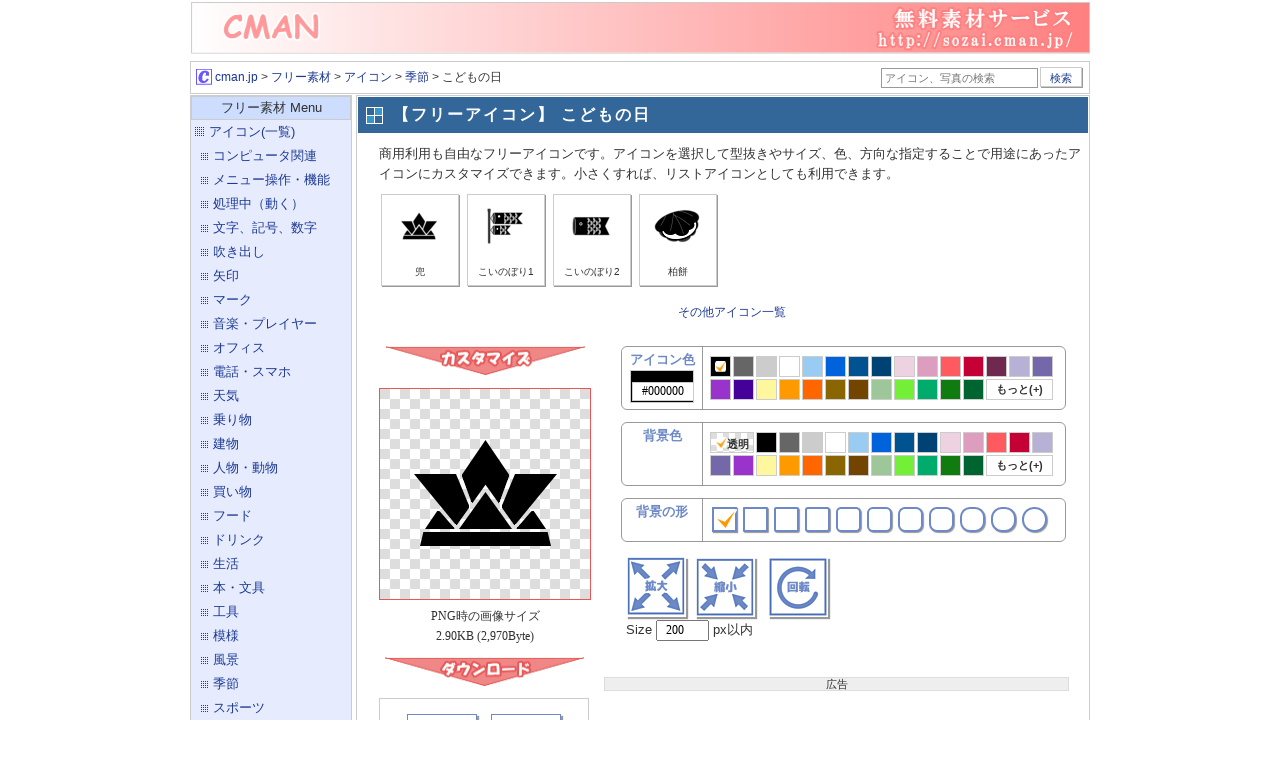

--- FILE ---
content_type: text/html
request_url: http://sozai.cman.jp/icon/season/boysfes/
body_size: 33277
content:
<!DOCTYPE HTML>
<html lang="ja">
<head>
<!-- Google tag (gtag.js) -->
<script async src="https://www.googletagmanager.com/gtag/js?id=G-R60FM21L16"></script>
<script>
  window.dataLayer = window.dataLayer || [];
  function gtag(){dataLayer.push(arguments);}
  gtag('js', new Date());

  gtag('config', 'G-R60FM21L16');
</script>
<meta http-equiv="Content-Type" content="text/html; charset=UTF-8">

<meta name="viewport" content="width=device-width, initial-scale=1.0">
<meta name="format-detection" content="telephone=no"/>
<meta name="Keywords" content="アイコン,無料,free,商用可,こどもの日,こどものひ,端午の節句,たんごのせっく,childrensday,boysfestival">
<meta name="robots" content="all">

<title>【フリーアイコン】 こどもの日</title>
<link href="../../../css/tm01.css" rel="stylesheet" type="text/css" id="tm01css" title="tm01css">
<link href="../../../css/com_v3.css" rel="stylesheet" type="text/css">
<link href="../../../css/icon_l3_v3.css" rel="stylesheet" type="text/css">
<script type="text/javascript" src="../../../js/tm01.js"></script>
<script type="text/javascript" src="../../../js/com_v3.js"></script>
<script type="text/javascript" src="../../../js/customIcon_v2.js"></script>
<script type="text/javascript" src="../../../js/cmanLinkScroll.js"></script>
<script type="text/javascript" src="../../../js/cmanCP.js"></script>
<style type="text/css">
<!--
-->
</style>
<script type="text/javascript">
<!--
var gImgName	= 'boysfes_helmet1';
var gImgKbn	= 'xBCDxxG';
var gKado	= '0';
var gColor	= '#000000';
var gWidth	= '200';
var gHantenLR	= '0';
var gHantenTB	= '0';
var gLoop	= '0';
var gHeight	= '200';
var gBgColor	= '';
var gTrans	= '';
var gColor2	= '';
var gGradir	= '';
var gSpeed	= '';
var gNotFound	= '0';
var gColorFList	= '';
var gColorBList	= '';
function pageOnload(){
dispCtrl();
initOnlyDispCtrl();
}
//-->
</SCRIPT>
</head>
<body>
<div id="tmMainFrame" style="width: 100%;">
<div id="tmHead">
<a href="https://sozai.cman.jp/"><img src="/image/pageTopLogo.png" width="900" alt="Web便利ノート" style="max-width: 900px;width: 100%;height: auto;"></a>
</div>
<div id="tmHeadAd">

</div>
<div id="tmPageLevel">
<div style="float:left"><a href="https://www.cman.jp/"><img src="/image/tmCmanjpIco.gif" width="16" height="16" alt="cman.jp" style="vertical-align: -4px;"> cman.jp</a> &gt; <a href="/">フリー素材</a> &gt; <a href="/icon/">アイコン</a> &gt; <a href="/icon/season/">季節</a> &gt; こどもの日</div><div style="float:right"><form name="fs1" onsubmit="return false;"><input type="text" maxlength="40" id="inKeyWord" placeholder="アイコン、写真の検索"><a href="javascript:goSearch();" id="btnSearch">検索</a><input type="hidden" name="inSearch" value="" id="idInSearch"></form></div><div style="clear:both;"></div>
</div>
<div id="tmSideMain">
<div id="tmLeftSide">
<div id="tmMenuListArea">
<div class="tmMenuList">
<div style="border: 1px solid #cccccc;background-color: #ccddff;padding:1px 0;text-align: center;">フリー素材 Menu</div>
<a class="tmMenuL" href="/icon/">アイコン(一覧)</a>
<a class="tmMenuM" href="/icon/computer">コンピュータ関連</a>
<a class="tmMenuM" href="/icon/operation">メニュー操作・機能</a>
<a class="tmMenuM" href="/icon/runtime">処理中（動く）</a>
<a class="tmMenuM" href="/icon/string">文字、記号、数字</a>
<a class="tmMenuM" href="/icon/balloon">吹き出し</a>
<a class="tmMenuM" href="/icon/arrow">矢印</a>
<a class="tmMenuM" href="/icon/mark">マーク</a>
<a class="tmMenuM" href="/icon/player">音楽・プレイヤー</a>
<a class="tmMenuM" href="/icon/office">オフィス</a>
<a class="tmMenuM" href="/icon/tel">電話・スマホ</a>
<a class="tmMenuM" href="/icon/weather">天気</a>
<a class="tmMenuM" href="/icon/norimono">乗り物</a>
<a class="tmMenuM" href="/icon/tatemono">建物</a>
<a class="tmMenuM" href="/icon/animal">人物・動物</a>
<a class="tmMenuM" href="/icon/shopping">買い物</a>
<a class="tmMenuM" href="/icon/food">フード</a>
<a class="tmMenuM" href="/icon/drink">ドリンク</a>
<a class="tmMenuM" href="/icon/life">生活</a>
<a class="tmMenuM" href="/icon/stationery">本・文具</a>
<a class="tmMenuM" href="/icon/tool">工具</a>
<a class="tmMenuM" href="/icon/tile">模様</a>
<a class="tmMenuM" href="/icon/scene">風景</a>
<a class="tmMenuM" href="/icon/season">季節</a>
<a class="tmMenuM" href="/icon/sports">スポーツ</a>
<hr style="border: dotted 1px #cccccc;margin: 2px 0;pagging:0;">
<div class="tmMenuN">利用規約等</div>
<a class="tmMenuM" href="/info/">素材の利用規約</a>
<a class="tmMenuM" href="/faq/">よくある質問</a>
</div>
</div>
<div id="tmSideAd">
<div>
<div class="tmAdGaid" style="width:158px">広告</div>
<div style="maegin-bottom: 5px;">
<script async src="//pagead2.googlesyndication.com/pagead/js/adsbygoogle.js"></script>
<!-- 160x600_sozai -->
<ins class="adsbygoogle"
     style="display:inline-block;width:160px;height:600px"
     data-ad-client="ca-pub-5032335798617606"
     data-ad-slot="5737388912"></ins>
<script>
(adsbygoogle = window.adsbygoogle || []).push({});
</script>
</div>
</div>
</div>
</div>

<div id="tmRightCont" style="float: right;width: 734px;">
<div id="tmContHeadStr"></div>
<!--			<div id="tmContHeadAd">
</div>  -->
<div id="tmContMain" style="margin-top:0;">
<h1>【フリーアイコン】 こどもの日</h1>
<div class="tmContNaiyo">
<div class="tmMargL15px">
<p style="margin:5px 0;">商用利用も自由なフリーアイコンです。アイコンを選択して型抜きやサイズ、色、方向な指定することで用途にあったアイコンにカスタマイズできます。小さくすれば、リストアイコンとしても利用できます。</p>
<div id="icon_listarea">
<div class="icon_listcell" onclick="iconSel('boysfes_helmet1','xBCDxxG');"><div class="icon_center2" style="width:74px;height: 64px;"><img src="/img-icon/thumbnail/boysfes_helmet1.png" class="icon_cell" id="boysfes_helmet1" onContextmenu="return false" alt="フリー素材/兜"></div><div><div class="icon_title2">兜</div></div></div>
<div class="icon_listcell" onclick="iconSel('boysfes_carp1','xBCDExG');"><div class="icon_center2" style="width:74px;height: 64px;"><img src="/img-icon/thumbnail/boysfes_carp1.png" class="icon_cell" id="boysfes_carp1" onContextmenu="return false" alt="フリー素材/こいのぼり1"></div><div><div class="icon_title2">こいのぼり1</div></div></div>
<div class="icon_listcell" onclick="iconSel('boysfes_carp2','xBCDExG');"><div class="icon_center2" style="width:74px;height: 64px;"><img src="/img-icon/thumbnail/boysfes_carp2.png" class="icon_cell" id="boysfes_carp2" onContextmenu="return false" alt="フリー素材/こいのぼり2"></div><div><div class="icon_title2">こいのぼり2</div></div></div>
<div class="icon_listcell" onclick="iconSel('boysfes_kashiwamochi','xBCDExG');"><div class="icon_center2" style="width:74px;height: 64px;"><img src="/img-icon/thumbnail/boysfes_kashiwamochi.png" class="icon_cell" id="boysfes_kashiwamochi" onContextmenu="return false" alt="フリー素材/柏餅"></div><div><div class="icon_title2">柏餅</div></div></div>
<div style="clear:both;line-height:1em;text-align: center;"><a class="pageCngStr" href="/icon/">その他アイコン一覧</a></div>

</div>
<div id="icon_sample_area">
<div style="text-align: center;"><img src="../../../image/iconhp/customize_title.png" width="199" height="29" alt="カスタマイズ"></div>
<div id="icon_selarea" style="position:relative;">
<div style="width: 208px;height: 208px;border: 1px solid #999999;filter: alpha(opacity=60);-moz-opacity: 0.6;opacity: 0.6;position: absolute;top: 0;left: 0;background: #999999;  background: linear-gradient(#eeeeee, #999999);display: none;text-align: center;" id="jikkochu"><div style="margin-top:30px;font-size:200%;">処理中</div></div>
<div class="icon_center"><img src="/img-icon/boysfes_helmet1.png" alt="選択したアイコン" id="selecticon" onContextmenu="return false"></div>
</div>
<div class="fileSizeArea" id="iconfilesize"></div>
</div>
<div class="tmMargL15px" id="icon_custom_area" style="display: none">
<div id="color_area">
<div class="custumTable tmMargL15px" id="idColorF">
<div class="custumHaed">
<p style="margin:0;padding:0;color:#6d8ac7;font-weight: bold;">アイコン色</p>
<div style="width:60px;height:20px;border:1px solid #ccc;margin: 0 auto;padding: 10px 1px 1px 1px;" id="sampleColorF">
<input size="7" type="text" name="inColorF" style="width:56px;border:1px solid #ccc;margin: 0;" id="txtColorF" class="intext" onChange="colorCng('F');">
</div>
</div>
<div class="custumSel" style="min-height: 50px;">
<div id="colorF0" onclick="colorSel('F',0)" style="background-color:#000000;" class="color_cell">&nbsp;</div>
<div id="colorF2" onclick="colorSel('F',2)" style="background-color:#666666;" class="color_cell">&nbsp;</div>
<div id="colorF4" onclick="colorSel('F',4)" style="background-color:#CCCCCC;" class="color_cell">&nbsp;</div>
<div id="colorF5" onclick="colorSel('F',5)" style="background-color:#FFFFFF;" class="color_cell">&nbsp;</div>
<div id="colorF7" onclick="colorSel('F',7)" style="background-color:#99CCF2;" class="color_cell">&nbsp;</div>
<div id="colorF10" onclick="colorSel('F',10)" style="background-color:#0063DC;" class="color_cell">&nbsp;</div>
<div id="colorF14" onclick="colorSel('F',14)" style="background-color:#005390;" class="color_cell">&nbsp;</div>
<div id="colorF15" onclick="colorSel('F',15)" style="background-color:#014274;" class="color_cell">&nbsp;</div>
<div id="colorF17" onclick="colorSel('F',17)" style="background-color:#EED2E2;" class="color_cell">&nbsp;</div>
<div id="colorF18" onclick="colorSel('F',18)" style="background-color:#DD9DBF;" class="color_cell">&nbsp;</div>
<div id="colorF20" onclick="colorSel('F',20)" style="background-color:#FF5A5F;" class="color_cell">&nbsp;</div>
<div id="colorF23" onclick="colorSel('F',23)" style="background-color:#C40035;" class="color_cell">&nbsp;</div>
<div id="colorF28" onclick="colorSel('F',28)" style="background-color:#6F294E;" class="color_cell">&nbsp;</div>
<div id="colorF29" onclick="colorSel('F',29)" style="background-color:#B7B1D6;" class="color_cell">&nbsp;</div>
<div id="colorF30" onclick="colorSel('F',30)" style="background-color:#7468AB;" class="color_cell">&nbsp;</div>
<div id="colorF32" onclick="colorSel('F',32)" style="background-color:#9933CC;" class="color_cell">&nbsp;</div>
<div id="colorF33" onclick="colorSel('F',33)" style="background-color:#440099;" class="color_cell">&nbsp;</div>
<div id="colorF35" onclick="colorSel('F',35)" style="background-color:#FFF79D;" class="color_cell">&nbsp;</div>
<div id="colorF39" onclick="colorSel('F',39)" style="background-color:#FF9900;" class="color_cell">&nbsp;</div>
<div id="colorF40" onclick="colorSel('F',40)" style="background-color:#FF6600;" class="color_cell">&nbsp;</div>
<div id="colorF43" onclick="colorSel('F',43)" style="background-color:#8A6602;" class="color_cell">&nbsp;</div>
<div id="colorF44" onclick="colorSel('F',44)" style="background-color:#734400;" class="color_cell">&nbsp;</div>
<div id="colorF48" onclick="colorSel('F',48)" style="background-color:#9DC798;" class="color_cell">&nbsp;</div>
<div id="colorF50" onclick="colorSel('F',50)" style="background-color:#72EF36;" class="color_cell">&nbsp;</div>
<div id="colorF52" onclick="colorSel('F',52)" style="background-color:#00AB6B;" class="color_cell">&nbsp;</div>
<div id="colorF54" onclick="colorSel('F',54)" style="background-color:#107C10;" class="color_cell">&nbsp;</div>
<div id="colorF55" onclick="colorSel('F',55)" style="background-color:#006430;" class="color_cell">&nbsp;</div>
<div id="colorF999" style="width: 65px;text-align: center;font-size:80%;font-weight: bold;line-height: 1.8em;" class="color_cell" onclick="cmanCP_JS_open(this)" cmanCPat="def_color:val=txtColorF,def_alpha:0,rc_text:txtColorF,rc_form:#16,rc_bg:sampleColorF,rc_func:colorCngF">もっと(+)</div>
</div>
<div style="clear:both;"></div>
</div>
<div class="custumTable tmMargL15px" id="idColorB">
<div class="custumHaed">
<p style="margin:0;padding:0;color:#6d8ac7;font-weight: bold;">背景色</p>
<div style="width:60px;height:20px;border:1px solid #ccc;margin: 0 auto;padding: 10px 1px 1px 1px;" id="sampleColorB">
<input size="7" type="text" name="inColorB" style="width:56px;border:1px solid #ccc;margin: 0;" id="txtColorB" class="intext" onChange="colorCng('B');">
</div>
</div>
<div class="custumSel" style="min-height: 50px;">
<div id="colorB99" onclick="colorSel('B',99)" style="background-color:#fff;width: 42px;text-align: center;background-image : url(../../../image/iconhp/clearImg2.gif);font-size:80%;font-weight: bold;line-height: 1.8em;" class="color_cell">透明</div>
<div id="colorB0" onclick="colorSel('B',0)" style="background-color:#000000;" class="color_cell">&nbsp;</div>
<div id="colorB2" onclick="colorSel('B',2)" style="background-color:#666666;" class="color_cell">&nbsp;</div>
<div id="colorB4" onclick="colorSel('B',4)" style="background-color:#CCCCCC;" class="color_cell">&nbsp;</div>
<div id="colorB5" onclick="colorSel('B',5)" style="background-color:#FFFFFF;" class="color_cell">&nbsp;</div>
<div id="colorB7" onclick="colorSel('B',7)" style="background-color:#99CCF2;" class="color_cell">&nbsp;</div>
<div id="colorB10" onclick="colorSel('B',10)" style="background-color:#0063DC;" class="color_cell">&nbsp;</div>
<div id="colorB14" onclick="colorSel('B',14)" style="background-color:#005390;" class="color_cell">&nbsp;</div>
<div id="colorB15" onclick="colorSel('B',15)" style="background-color:#014274;" class="color_cell">&nbsp;</div>
<div id="colorB17" onclick="colorSel('B',17)" style="background-color:#EED2E2;" class="color_cell">&nbsp;</div>
<div id="colorB18" onclick="colorSel('B',18)" style="background-color:#DD9DBF;" class="color_cell">&nbsp;</div>
<div id="colorB20" onclick="colorSel('B',20)" style="background-color:#FF5A5F;" class="color_cell">&nbsp;</div>
<div id="colorB23" onclick="colorSel('B',23)" style="background-color:#C40035;" class="color_cell">&nbsp;</div>
<div id="colorB29" onclick="colorSel('B',29)" style="background-color:#B7B1D6;" class="color_cell">&nbsp;</div>
<div id="colorB30" onclick="colorSel('B',30)" style="background-color:#7468AB;" class="color_cell">&nbsp;</div>
<div id="colorB32" onclick="colorSel('B',32)" style="background-color:#9933CC;" class="color_cell">&nbsp;</div>
<div id="colorB35" onclick="colorSel('B',35)" style="background-color:#FFF79D;" class="color_cell">&nbsp;</div>
<div id="colorB39" onclick="colorSel('B',39)" style="background-color:#FF9900;" class="color_cell">&nbsp;</div>
<div id="colorB40" onclick="colorSel('B',40)" style="background-color:#FF6600;" class="color_cell">&nbsp;</div>
<div id="colorB43" onclick="colorSel('B',43)" style="background-color:#8A6602;" class="color_cell">&nbsp;</div>
<div id="colorB44" onclick="colorSel('B',44)" style="background-color:#734400;" class="color_cell">&nbsp;</div>
<div id="colorB48" onclick="colorSel('B',48)" style="background-color:#9DC798;" class="color_cell">&nbsp;</div>
<div id="colorB50" onclick="colorSel('B',50)" style="background-color:#72EF36;" class="color_cell">&nbsp;</div>
<div id="colorB52" onclick="colorSel('B',52)" style="background-color:#00AB6B;" class="color_cell">&nbsp;</div>
<div id="colorB54" onclick="colorSel('B',54)" style="background-color:#107C10;" class="color_cell">&nbsp;</div>
<div id="colorB55" onclick="colorSel('B',55)" style="background-color:#006430;" class="color_cell">&nbsp;</div>
<div id="colorB999" style="width: 65px;text-align: center;font-size:80%;font-weight: bold;line-height: 1.8em;" class="color_cell" onclick="cmanCP_JS_open(this)" cmanCPat="def_color:val=txtColorB,def_alpha:0,rc_text:txtColorB,rc_form:#16,rc_bg:sampleColorB,rc_func:colorCngB">もっと(+)</div>
</div>
<div style="clear:both;"></div>
</div>
<div style="clear:both;"></div>
</div>
<div id="kado_area">
<div class="custumTable tmMargL15px">
<div class="custumHaed">
<p style="margin:0;padding:0;color:#6d8ac7;font-weight: bold;">背景の形</p>
</div>
<div class="custumSel" style="min-height: 30px;">
<div id="kado0" onclick="kadoSel(0)" class="kado_cell">&nbsp;</div>
<div id="kado1" onclick="kadoSel(1)" class="kado_cell" style="border-radius: 1px;-webkit-border-radius: 1px;-moz-border-radius: 1px;">&nbsp;</div>
<div id="kado2" onclick="kadoSel(2)" class="kado_cell" style="border-radius: 2px;-webkit-border-radius: 2px;-moz-border-radius: 2px;">&nbsp;</div>
<div id="kado3" onclick="kadoSel(3)" class="kado_cell" style="border-radius: 3px;-webkit-border-radius: 3px;-moz-border-radius: 3px;">&nbsp;</div>
<div id="kado4" onclick="kadoSel(4)" class="kado_cell" style="border-radius: 5px;-webkit-border-radius: 5px;-moz-border-radius: 5px;">&nbsp;</div>
<div id="kado5" onclick="kadoSel(5)" class="kado_cell" style="border-radius: 6px;-webkit-border-radius: 6px;-moz-border-radius: 6px;">&nbsp;</div>
<div id="kado6" onclick="kadoSel(6)" class="kado_cell" style="border-radius: 7px;-webkit-border-radius: 7px;-moz-border-radius: 7px;">&nbsp;</div>
<div id="kado7" onclick="kadoSel(7)" class="kado_cell" style="border-radius: 8px;-webkit-border-radius: 8px;-moz-border-radius: 8px;">&nbsp;</div>
<div id="kado8" onclick="kadoSel(8)" class="kado_cell" style="border-radius: 10px;-webkit-border-radius: 10px;-moz-border-radius: 10px;">&nbsp;</div>
<div id="kado9" onclick="kadoSel(9)" class="kado_cell" style="border-radius: 11px;-webkit-border-radius: 11px;-moz-border-radius: 11px;">&nbsp;</div>
<div id="kado10" onclick="kadoSel(10)" class="kado_cell" style="border-radius: 12px;-webkit-border-radius: 12px;-moz-border-radius: 12px;">&nbsp;</div>
<div style="clear:both;"></div>
</div>
<div style="clear:both;"></div>
</div>
</div>
<div id="base_option_area">
<div class="tmMargL15px">
<div id="size_table">
<a class="bt_baseOption" onclick="sizeSel('U')" id="btnUP">&nbsp;</a>
<a class="bt_baseOption" onclick="sizeSel('D')" id="btnDown">&nbsp;</a>
<p style="margin-top:3px;margin-left:5px;">Size <input type="number" value="200" size="3" min="15" max="200" step="1" name="inSize" style="width:45px;" id="txtSize" class="intext" onChange="sizeCng();"> px以内</p>
</div>
<div id="hanten_table">
<a class="bt_baseOption" onclick="hantenSel('LR')" id="btnLR">&nbsp;</a>
<a class="bt_baseOption" onclick="hantenSel('LOOP')" id="btnLOOP">&nbsp;</a>
</div>
<div id="speed_table">
<a class="bt_baseOption" onclick="speedSel('D')" id="btnSpeedDown">&nbsp;</a>
<a class="bt_baseOption" onclick="speedSel('U')" id="btnSpeedUp">&nbsp;</a>
</div>
</div>
<div style="clear:both;"></div>
</div>
</div>
<div style="clear:both;">
<div id="download_area">
<div class="sel_title" style="border:none;"><img src="../../../image/iconhp/download_title.png" width="199" height="29" alt="ダウンロード"></div>
<div style="border: solid 1px #cccccc;padding: 10px;margin-top: 10px;">
<div style="letter-spacing: 0;line-height: 1em;" id="bt_download1">
<a href="javascript:goDownload('png');" class="bt_download" id='bt_png'>PNG</a>
<a href="javascript:goDownload('gif');" class="bt_download" id='bt_gif'>GIF</a>
</div>
<div style="letter-spacing: 0;line-height: 1em;" id="bt_download2">
<a href="javascript:goDownload('jpg');" class="bt_download" id='bt_jpg'>JPG</a>
<a href="javascript:goDownload('svg');" class="bt_download" id='bt_svg'>SVG</a>
</div>
<div>JPGは透過になりません<br>「<a href="/info/">利用規約</a>」を確認の上<br>ご利用ください</div>
<div>
<a href="javascript:goImgConvert();" class="bt_imgConvert" id='bt_convertLink'>画像の加工サイトへ</a>
<div>当社画像加工サイトで<br>さらに加工ができます</div>
</div>
</div>
</div>
<div id="ad_page_mid">
<div style="margin:auto;">
<div class="tmAdGaid">広告</div>
<div>
<script async src="//pagead2.googlesyndication.com/pagead/js/adsbygoogle.js"></script>
<!-- auto_sozai -->
<ins class="adsbygoogle"
     style="display:block"
     data-ad-client="ca-pub-5032335798617606"
     data-ad-slot="2644321716"
     data-ad-format="auto"></ins>
<script>
(adsbygoogle = window.adsbygoogle || []).push({});
</script>
</div>

</div>
</div>
</div>
<div style="clear:both;"></div>
</div>
</div>
<a href="#tmMainFrame" class="tmPageTop">ページTOP</a>
<h2 id="otherIcon">その他素材</h2>
<div class="tmContNaiyo">
<h3 style="max-width:550px;">季節</h3>
<div>
<a href="/icon/season/winter" class="icon_othercell"><div class="icon_center2"><img src="/img-icon/thumbnail/weather_yuki12.png" onContextmenu="return false" alt="フリー素材/冬"></div><div><div class="icon_title2">冬<br>(23)</div></div></a>
<a href="/icon/season/xmas" class="icon_othercell"><div class="icon_center2"><img src="/img-icon/thumbnail/scene_tree23.png" onContextmenu="return false" alt="フリー素材/クリスマス"></div><div><div class="icon_title2">クリスマス<br>(32)</div></div></a>
<a href="/icon/season/newyear" class="icon_othercell"><div class="icon_center2"><img src="/img-icon/thumbnail/newyear_mochi1.png" onContextmenu="return false" alt="フリー素材/お正月"></div><div><div class="icon_title2">お正月<br>(23)</div></div></a>
<a href="/icon/season/setsubun" class="icon_othercell"><div class="icon_center2"><img src="/img-icon/thumbnail/setsubun_fukumame1.png" onContextmenu="return false" alt="フリー素材/節分"></div><div><div class="icon_title2">節分<br>(9)</div></div></a>
<a href="/icon/season/dollfes" class="icon_othercell"><div class="icon_center2"><img src="/img-icon/thumbnail/dollfes_dolls1.png" onContextmenu="return false" alt="フリー素材/ひなまつり"></div><div><div class="icon_title2">ひなまつり<br>(12)</div></div></a>
<a href="/icon/season/spring" class="icon_othercell"><div class="icon_center2"><img src="/img-icon/thumbnail/flower_sakura1.png" onContextmenu="return false" alt="フリー素材/春"></div><div><div class="icon_title2">春<br>(11)</div></div></a>
<a href="/icon/season/rainyseason" class="icon_othercell"><div class="icon_center2"><img src="/img-icon/thumbnail/weather_umbrella1.png" onContextmenu="return false" alt="フリー素材/梅雨"></div><div><div class="icon_title2">梅雨<br>(16)</div></div></a>
<a href="/icon/season/summer" class="icon_othercell"><div class="icon_center2"><img src="/img-icon/thumbnail/fds_shavedice1.png" onContextmenu="return false" alt="フリー素材/夏"></div><div><div class="icon_title2">夏<br>(72)</div></div></a>
<a href="/icon/season/autumn" class="icon_othercell"><div class="icon_center2"><img src="/img-icon/thumbnail/autumn_maple1.png" onContextmenu="return false" alt="フリー素材/秋"></div><div><div class="icon_title2">秋<br>(22)</div></div></a>
<a href="/icon/season/halloween" class="icon_othercell"><div class="icon_center2"><img src="/img-icon/thumbnail/halloween_ghost1.png" onContextmenu="return false" alt="フリー素材/ハロウィン"></div><div><div class="icon_title2">ハロウィン<br>(7)</div></div></a>
</div>
</div>
<a href="#tmMainFrame" class="tmPageTop">ページTOP</a>

<div class="tmContNaiyo">
<h3 style="max-width:550px;">その他アイコン</h3>
<div>
<div>
<a href="/icon/computer" class="icon_othercell"><div class="icon_center2"><img src="/img-icon/thumbnail/comp_pc9.png" onContextmenu="return false" alt="フリー素材/コンピュータ関連"></div><div><div class="icon_title2">コンピュータ関連<br>(248)</div></div></a>
<a href="/icon/operation" class="icon_othercell"><div class="icon_center2"><img src="/img-icon/thumbnail/operation_menu7.png" onContextmenu="return false" alt="フリー素材/メニュー操作・機能"></div><div><div class="icon_title2">メニュー操作・機能 (215)</div></div></a>
<a href="/icon/runtime" class="icon_othercell"><div class="icon_center2"><img src="/img-icon/thumbnail/runtime_circle6.gif" onContextmenu="return false" alt="フリー素材/処理中（動く）"></div><div><div class="icon_title2">処理中（動く）<br>(28)</div></div></a>
<a href="/icon/string" class="icon_othercell"><div class="icon_center2"><img src="/img-icon/thumbnail/al1_a.png" onContextmenu="return false" alt="フリー素材/文字、記号、数字"></div><div><div class="icon_title2">文字、記号、数字<br>(230)</div></div></a>
<a href="/icon/balloon" class="icon_othercell"><div class="icon_center2"><img src="/img-icon/thumbnail/baSL_q1.png" onContextmenu="return false" alt="フリー素材/吹き出し"></div><div><div class="icon_title2">吹き出し<br>(79)</div></div></a>
<a href="/icon/arrow" class="icon_othercell"><div class="icon_center2"><img src="/img-icon/thumbnail/arrow_dot4.gif" onContextmenu="return false" alt="フリー素材/矢印"></div><div><div class="icon_title2">矢印<br>(158)</div></div></a>
<a href="/icon/mark" class="icon_othercell"><div class="icon_center2"><img src="/img-icon/thumbnail/mark_heart17.png" onContextmenu="return false" alt="フリー素材/マーク"></div><div><div class="icon_title2">マーク<br>(120)</div></div></a>
<a href="/icon/player" class="icon_othercell"><div class="icon_center2"><img src="/img-icon/thumbnail/ply_play1.png" onContextmenu="return false" alt="フリー素材/音楽・プレイヤー"></div><div><div class="icon_title2">音楽・プレイヤー<br>(149)</div></div></a>
<a href="/icon/office" class="icon_othercell"><div class="icon_center2"><img src="/img-icon/thumbnail/off_mail01.png" onContextmenu="return false" alt="フリー素材/オフィス"></div><div><div class="icon_title2">オフィス<br>(94)</div></div></a>
<a href="/icon/tel" class="icon_othercell"><div class="icon_center2"><img src="/img-icon/thumbnail/tel_phone1.png" onContextmenu="return false" alt="フリー素材/電話・スマホ"></div><div><div class="icon_title2">電話・スマホ<br>(32)</div></div></a>
<a href="/icon/weather" class="icon_othercell"><div class="icon_center2"><img src="/img-icon/thumbnail/weather_or1.png" onContextmenu="return false" alt="フリー素材/天気"></div><div><div class="icon_title2">天気<br>(124)</div></div></a>
<a href="/icon/norimono" class="icon_othercell"><div class="icon_center2"><img src="/img-icon/thumbnail/nor_car01.png" onContextmenu="return false" alt="フリー素材/乗り物"></div><div><div class="icon_title2">乗り物<br>(39)</div></div></a>
<a href="/icon/tatemono" class="icon_othercell"><div class="icon_center2"><img src="/img-icon/thumbnail/tate_house01.png" onContextmenu="return false" alt="フリー素材/建物"></div><div><div class="icon_title2">建物<br>(84)</div></div></a>
<a href="/icon/animal" class="icon_othercell"><div class="icon_center2"><img src="/img-icon/thumbnail/ani_dog01.png" onContextmenu="return false" alt="フリー素材/人物・動物"></div><div><div class="icon_title2">人物・動物<br>(98)</div></div></a>
<a href="/icon/shopping" class="icon_othercell"><div class="icon_center2"><img src="/img-icon/thumbnail/shop_cart01.png" onContextmenu="return false" alt="フリー素材/買い物"></div><div><div class="icon_title2">買い物<br>(97)</div></div></a>
<a href="/icon/food" class="icon_othercell"><div class="icon_center2"><img src="/img-icon/thumbnail/fru_cherry.png" onContextmenu="return false" alt="フリー素材/フード"></div><div><div class="icon_title2">フード<br>(150)</div></div></a>
<a href="/icon/drink" class="icon_othercell"><div class="icon_center2"><img src="/img-icon/thumbnail/dri_beer01.png" onContextmenu="return false" alt="フリー素材/ドリンク"></div><div><div class="icon_title2">ドリンク<br>(132)</div></div></a>
<a href="/icon/life" class="icon_othercell"><div class="icon_center2"><img src="/img-icon/thumbnail/life_padlock1.png" onContextmenu="return false" alt="フリー素材/生活"></div><div><div class="icon_title2">生活<br>(127)</div></div></a>
<a href="/icon/stationery" class="icon_othercell"><div class="icon_center2"><img src="/img-icon/thumbnail/stationery_hasami1.png" onContextmenu="return false" alt="フリー素材/本・文具"></div><div><div class="icon_title2">本・文具<br>(41)</div></div></a>
<a href="/icon/tool" class="icon_othercell"><div class="icon_center2"><img src="/img-icon/thumbnail/tool_drill1.png" onContextmenu="return false" alt="フリー素材/工具"></div><div><div class="icon_title2">工具<br>(87)</div></div></a>
<a href="/icon/tile" class="icon_othercell"><div class="icon_center2"><img src="/img-icon/thumbnail/tile_square16_2.png" onContextmenu="return false" alt="フリー素材/模様"></div><div><div class="icon_title2">模様<br>(18)</div></div></a>
<a href="/icon/scene" class="icon_othercell"><div class="icon_center2"><img src="/img-icon/thumbnail/scene_mountain1.png" onContextmenu="return false" alt="フリー素材/風景"></div><div><div class="icon_title2">風景<br>(91)</div></div></a>
<a href="/icon/sports" class="icon_othercell"><div class="icon_center2"><img src="/img-icon/thumbnail/sports_tennis2.png" onContextmenu="return false" alt="フリー素材/スポーツ"></div><div><div class="icon_title2">スポーツ<br>(21)</div></div></a>
</div>

</div>
</div>
<a href="#tmMainFrame" class="tmPageTop">ページTOP</a>

<form name="f1" id="fm1">
<input type="hidden" name="pageImgList" value="boysfes_helmet1,boysfes_carp1,boysfes_carp2,boysfes_kashiwamochi" id="idPageImgList">
<input type="hidden" name="p" value="" id="selPage">
<input type="hidden" name="searchTitle" value="">
<input type="hidden" name="ses" value="18.223.238.195" id="userSES">
</form>
<form name="f2" id="fm2">
<input type="hidden" name="downloadImg" value="" id="f2DownloadImg">
<input type="hidden" name="downloadKbn" value="" id="f2DownloadKbn">
<input type="hidden" name="ImgName" value="" id="f2ImgName">
<input type="hidden" name="ImgKbn" value="" id="f2ImgKbn">
<input type="hidden" name="Kado" value="" id="f2Kado">
<input type="hidden" name="Color" value="" id="f2Color">
<input type="hidden" name="Width" value="" id="f2Width">
<input type="hidden" name="HantenLR" value="" id="f2HantenLR">
<input type="hidden" name="HantenTB" value="" id="f2HantenTB">
<input type="hidden" name="Loop" value="" id="f2Loop">
<input type="hidden" name="Height" value="" id="f2Height">
<input type="hidden" name="BgColor" value="" id="f2BgColor">
<input type="hidden" name="Trans" value="" id="f2Trans">
<input type="hidden" name="Color2" value="" id="f2Color2">
<input type="hidden" name="Gradir" value="" id="f2Gradir">
<input type="hidden" name="Speed" value="" id="f2Speed">
<input type="hidden" name="ses" value="18.223.238.195" id="f2UserSES">
</form>
<form name="f3" id="fm3">
<input type="hidden" name="imgFile" value="" id="f3imgFile">
<input type="hidden" name="befWin"  value="" id="f3befWin">
</form>
</div>
<div id="tmPageCtrl">
</div>
</div>
</div>

<div id="tmBottomAd">
<div class="tmAdGaid">広告</div>
<div>
<script async src="//pagead2.googlesyndication.com/pagead/js/adsbygoogle.js"></script>
<!-- auto_sozai -->
<ins class="adsbygoogle"
     style="display:block"
     data-ad-client="ca-pub-5032335798617606"
     data-ad-slot="2644321716"
     data-ad-format="auto"></ins>
<script>
(adsbygoogle = window.adsbygoogle || []).push({});
</script>
</div>

</div>
<div id="tmFooter">
<table>
<tr>
<td  style="width:140px;text-align: center;vertical-align: top;line-height:1em;"><img src="//image-convert.cman.jp/qrOut/qrImgPut.cgi?u=https%3A%2F%2Fsozai%2Ecman%2Ejp%2Ficon%2Fseason%2Fboysfes%2F" alt="QrCode"><div style="margin-top:3px;font-size:90%">このページのURL</></td>
<td id="tmFooterLink">
<a class="tmMenuM" href="/info/">当サイトについて</a>
<a class="tmMenuM" href="/info/contact/">お問い合わせ</a>
<hr style="border: dotted 1px #cccccc;margin: 2px 0;pagging:0;">
<div id="cmanLinkGaid" style="display:none;border-style: outset;margin-bottom:10px;"><a href="javascript:void(0)" onclick="cmanLinkGaidClick()" style="padding: 1px 5px 2px 18px;">cman.jp無料サービス一覧</a></div>
<div id="cmanLinkMeisai" style="">
<a href="https://www.cman.jp/">cman.jp</a>
<a href="https://www.cman.jp/network/">サーバ監視【無料】</a>
<a href="https://www.cman.jp/QRcode/">QRコード作成【無料】</a>
<a href="https://image-convert.cman.jp/">画像加工【無料】</a>
<a href="https://htaccess.cman.jp/">htaccess作成【無料】</a>
<a href="https://note.cman.jp/">WEB便利ノート【無料】</a>
<a href="https://text-img.cman.jp/">文字/ボタンのイメージ画像作成【無料】</a>
<a href="https://hikaku.cman.jp/">IT比較実験【無料】</a>
<a href="https://web-designer.cman.jp/">WEBページ作成リファレンス【無料】</a>
<a href="https://webparts.cman.jp/">ホームページのパーツ作成【無料】</a>
</div>
</td>
</tr>
</table>

</div>
<div id="tmDevice">
<table style="width:100%"><tr><td><a href="javascript:void(0)" onclick="tmChangeView('smart')" id="tmViewSmart">スマートフォン・タブレット</a></td><td style="text-align: right;"><a href="https://www.cman.co.jp" style="color: #666">運営:株式会社シーマン</a></td></tr></table>
</div>
</div>

<input type="hidden" value="0" id="tmCgiSideOff">
</body>
</html>


--- FILE ---
content_type: text/html
request_url: http://sozai.cman.jp/ajax-cgi/iconSizeGet.cgi?ses=18.223.238.195&dummy=0.5983341185928801&sizeGetImg=http://sozai.cman.jp/img-icon/boysfes_helmet1.png
body_size: 57
content:
PNG時の画像サイズ<br>2.90KB (2,970Byte)

--- FILE ---
content_type: text/html; charset=utf-8
request_url: https://www.google.com/recaptcha/api2/aframe
body_size: 267
content:
<!DOCTYPE HTML><html><head><meta http-equiv="content-type" content="text/html; charset=UTF-8"></head><body><script nonce="WGCmKJ_qaIdL2uoT85dbjQ">/** Anti-fraud and anti-abuse applications only. See google.com/recaptcha */ try{var clients={'sodar':'https://pagead2.googlesyndication.com/pagead/sodar?'};window.addEventListener("message",function(a){try{if(a.source===window.parent){var b=JSON.parse(a.data);var c=clients[b['id']];if(c){var d=document.createElement('img');d.src=c+b['params']+'&rc='+(localStorage.getItem("rc::a")?sessionStorage.getItem("rc::b"):"");window.document.body.appendChild(d);sessionStorage.setItem("rc::e",parseInt(sessionStorage.getItem("rc::e")||0)+1);localStorage.setItem("rc::h",'1769845849589');}}}catch(b){}});window.parent.postMessage("_grecaptcha_ready", "*");}catch(b){}</script></body></html>

--- FILE ---
content_type: text/css
request_url: http://sozai.cman.jp/css/tm01.css
body_size: 9977
content:
/*━━━━━━━━━━━━━━━━━━━━━━━━━━━*/
/*	cmanテンプレート共通 CSS tm01						*/
/*														*/
/*	Copyright (C) 2015 cman.co.jp All Rights Reserved	*/
/*														*/
/*━━━━━━━━━━━━━━━━━━━━━━━━━━━*/

/* ━━━ 【エレメント】 ━━━━━━━━━━━━ */
body {
	color: #333333;
	margin: 2px 0 2px 0;
	background-color: #FFFFFF;
	font-size: 10pt;
	font-family: 'メイリオ' ,Meiryo, 'ヒラギノ角ゴ Pro W3' , 'Hiragino Kaku Gothic Pro' , 'ＭＳ Ｐゴシック' , 'Osaka' ,sans-serif;
/*	font-family	: "ＭＳ Ｐゴシック", Osaka, "ヒラギノ角ゴ Pro W3"; */
	text-align: center;
	line-height: 1.5em;
/*	letter-spacing: 1px; */
	-webkit-text-size-adjust: 100%;
	word-break: break-all;
	word-wrap: break-word;
}
a:link {
	color: #1d3994;
	text-decoration: none;
}

a:visited {
	color: #1d3994;
	text-decoration: none;
}

a:hover {
	color: #1d3994;
	text-decoration: underline;
}
/*
img {
	-ms-interpolation-mode: bicubic;
	max-width: 100%;
	height: auto;
}
*/
/* Android4 左寄り対応 */
#tmRightCont p{
	background-color:#fff;
}

/* ━━━ 【main frame】 ━━━━━━━━━━━━ */
/* メインフレーム */
div#tmMainFrame {
	max-width: 900px;
	min-width: 320px; 
	margin: 0 auto;
	padding: 0;
	text-align: left;
	background-color: #FFFFFF;
}

/* ヘッダー */
div#tmHeadAd{
	margin: 0;
	padding: 0;
}

/* ヘッダー部純広告 */
div#tmPr1 {
	margin: 1px 0 1px 0;
	padding: 0;
	clear: both;
}

/* ページ階層 */
div#tmPageLevel {
	margin: 1px 0 1px 0;
	padding: 5px;
	border: 1px solid #cccccc;
	font-size: 9pt;
	clear: both;
	background-color: #FFFFFF;	/* Android4 左寄り対応 */
}

div#tmSideMain {
	background-color: #FFFFFF;
}

/* 左サイドメニュー */
div#tmLeftSide {
	vertical-align: top;
	width: 162px;
	padding: 0;
	border: 1px solid #cccccc;
	float: left;
	background-color: #FFFFFF;
	box-sizing: border-box;
}

/* メインコンテンツ（右全体） */
div#tmRightCont {
	vertical-align: top;
	padding: 0;
	border: 1px solid #cccccc;
	background-color: #FFFFFF;
	box-sizing: border-box;
}

/* コンテンツヘッダー */
div#tmContHeadStr{
	margin: 0;
	padding: 0;
	background-color: #FFFFFF;
	clear: both;
}

/* コンテンツ広告 */
div#tmContHeadAd{
	margin: 5px auto;
	padding: 0;
	text-align: center;
	background-color: #FFFFFF;
	clear: both;
}

/* コンテンツ内容 */
div#tmContMain{
	margin: 10px 0 0 0;
	padding: 0;
	background-color: #FFFFFF;
	clear: both;
}

/* ページ制御 */
div#tmPageCtrl{
	margin: 10px auto;
	text-align: center;
	background-color: #FFFFFF;
	clear: both;
}

/* ボトムメニュー */
div#tmBottomMenu {
	margin: 3px 0 0 0;
	padding: 0;
	border: 1px solid #cccccc;
	background-color: #FFFFFF;
	clear: both;
}

/* ボトムメニュー広告 */
div#tmBottomAd {
	margin: 3px auto;
	padding: 0;
	text-align: center;
	background-color: #FFFFFF;
}

/* フッター */
div#tmFooter{
	margin: 0;
	padding: 5px;
	border: 1px solid #cccccc;
	text-align: left;
	background-color: #eeeeee;
	font-size: 9pt;
	_zoom: 1;
	overflow: hidden; 
	clear: both;
}

/* デバイス選択 */
div#tmDevice{
	margin: 0;
	padding:10px;
	background-color: #FFFFFF;
	font-size: 9pt;
	text-align: left;
	clear: both;
}


/* ━━━ 【右コンテンツ内 共通】 ━━━━━━━━ */
#tmRightCont h1 {
	padding: 8px 8px 8px 35px;
	background-image	: url(../image/tmList_H1.gif);
	background-repeat	: no-repeat;
	background-position	: 8px;
	font-weight : bold;
	background-color: #336699;
	color: #ffffff;
	letter-spacing: 2px;
	font-size:12pt;
	margin: 1px;
}

#tmRightCont h2 {
	padding: 8px 8px 8px 35px;
	background-image	: url(../image/tmList_H2.gif);
	background-repeat	: no-repeat;
	background-position	: 8px;
	font-weight : bold;
	background-color: #336699;
	color: #ffffff;
	letter-spacing: 2px;
	font-size:11pt;
	margin: 1px;
}

#tmRightCont h3 {
	padding: 4px 4px 4px 35px;
	background-image	: url(../image/tmList_H3.jpg);
	background-repeat	: no-repeat;
	background-position	: 8px;
	font-weight : bold;
	background-color: #5588bb;
	color: #ffffff;
	letter-spacing: 2px;
	font-size:10pt;
	margin: 1px;
}


/* ━━━ 【メインコンテンツ内】 ━━━━━━━━ */
.tmContNaiyo{
	padding: 5px 5px 5px 7px;
}

.tmMargL15px {
	/* このClassのmarginはモバイルの時消えます */
	margin-left:15px;
}

.tmMargL30px {
	/* このClassのmarginはモバイルの時消えます */
	margin-left:30px;
}


@media screen and (max-width: 550px) {
	.tmMargL15px {
		/* このClassのmarginはモバイルの時消えます */
		margin-left:0;
	}
	.tmMargL30px {
		/* このClassのmarginはモバイルの時消えます */
		margin-left:0;
	}
}


/* ━━━ 【ページ制御内】 ━━━━━━━━━━━ */
#tmPageCtrl ul{
	margin: 0;
	padding: 0;
	text-align: center;
	font-weight:bold;
}

#tmPageCtrl li{
	display: inline-block;
	margin: 5px 1px;
	padding: 5px 12px;
	border: 1px solid #bbbbbb;
	background-color: #ddffff;
	list-style-tyle: none;
}

#tmPageCtrl li.tmPageNow{
	background-color: #eeeeee;
}

#tmPageCtrl p {
	margin: 3px;
	padding: 0;
}

#tmPageCtrl a.tmPageB {
	display: inline-block;
	width: 72px;
	height: 25px;
	background-image : url(../image/tmPage_b.gif);
	background-position: center left;
	background-repeat: no-repeat;
	overflow: hidden;
	margin-left: auto;
	margin-right: 3px;
	text-indent: -9999px;
}
#tmPageCtrl a.tmPageA {
	display: inline-block;
	width: 72px;
	height: 25px;
	background-image : url(../image/tmPage_a.gif);
	background-position: center left;
	background-repeat: no-repeat;
	overflow: hidden;
	margin-left: auto;
	margin-right: 3px;
	text-indent: -9999px;
}


/* ━━━ 【左サイド（ボトム）内】 ━━━━━━━ */

/* 左サイドメニュー */
div.tmMenuList {
	background: #e6ecfe;
	padding: 0 0 10px 0;
	text-align: left;
}

.tmMenuList .tmMenuN{
	display:block;
	min-width:145px;
	max-width:220px;
	padding: 2px 1px 2px 16px;
	text-align: left;
	background-image: url(../image/tmMenuT.gif);
	background-repeat	: no-repeat;
	background-position	: 4px 7px;
}

.tmMenuList .tmMenuL{
	display:block;
	min-width:135px;
	max-width:220px;
	padding: 2px 1px 2px 18px;
	text-align: left;
	background-image: url(../image/tmMenuListLB.gif);
	background-repeat	: no-repeat;
	background-position	: 4px 7px;
}

.tmMenuList a.tmMenuL:hover {
	background-image: url(../image/tmMenuListLR.gif);
}

.tmMenuList .tmMenuM{
	display:inline-block;
	min-width:135px;
	max-width:220px;
	padding: 2px 1px 2px 22px;
	text-align: left;
	background-image: url(../image/tmMenuListMB.gif);
	background-repeat	: no-repeat;
	background-position	: 10px 9px;
}

.tmMenuList a.tmMenuM:hover {
	background-image: url(../image/tmMenuListMR.gif);
}


/* ━━━ 【フッター内】 ━━━━━━━━━━━━ */
#tmFooterLink a{
	display:inline-block;
	min-width:150px;
	max-width:300px;
	padding: 1px 10px 2px 18px;
	text-align: left;
	color: #333333;
	background-image: url(../image/tmMenuListLGR.gif);
	background-repeat	: no-repeat;
	background-position	: 4px 7px;
}
@media screen and (max-width: 550px) {
	#tmFooterLink a{
		padding: 1px 10px 12px 18px;
	}
}

#tmFooterLink a:hover {
	background-image: url(../image/tmMenuListLR.gif);
}


/* ━━━ 【デバイス切り替え内】 ━━━━━━━━ */
#tmDevice #tmViewSmart {
	display:inline-block;
	width:180px;
	padding: 1px 1px 2px 34px;
	background-image: url(../image/tmViewSmart.gif);
	background-repeat	: no-repeat;
	background-position	: 4px 1px;
}
#tmDevice #tmViewPc {
	display:inline-block;
	width:100px;
	padding: 1px 1px 2px 38px;
	background-image: url(../image/tmViewPc.gif);
	background-repeat	: no-repeat;
	background-position	: 4px 1px;
}


/* ━━━ 【汎用】 ━━━━━━━━━━━━━━━ */
/* ページトップ リンク */
.tmPageTop {
	display: block;
	width: 123px;
	height: 27px;
	background-image : url(../image/tmReturnTop.png);
	background-position: center left;
	background-repeat: no-repeat;
	overflow: hidden;
	margin-left: auto;
	margin-right: 3px;
	text-indent: -9999px;
}

/* 共通テーブル */
.tmTable{
	font-family:"Osaka?等幅","ＭＳ ゴシック","monospace";
	background-color: #ffffff;
	border-collapse: collapse;
	color: #333333;
	margin-top: 5px;
	margin-bottom: 40px;
}
.tmTable th{
	text-align: center;
	border: 1px #666666 solid;
	padding: 3px 5px;
	background-color: #eeeeee;
	font-size:9pt;
}
.tmTable td{
	border: 1px #666666 solid;
	padding: 6px;
	letter-spacing: 1px;
	font-size:9pt;
}
.tmTable td p{
	margin:0;
	padding: 5px;
	line-height: 1.4;
}

/* 広告マーク */
.tmAdGaid{
	clear: both;
	background-color: #eeeeee;
	text-align: center;
	margin:5px auto 1px auto;
	padding:1px;
	border: 1px solid #dddddd;
	font-size:8pt;
	line-height: 1em;
}

/* float関連 */
.tmFloatRight{
	float:right;
}

.tmFloatLeft{
	float:left;
}

.tmFloatClear{
	clear: both;
}

.tmClearfix:after {	/* floatの解除 */
	display: block;
	clear: both;
	height: 0px;
	visibility: hidden;
	content: ".";
}
.tmClearfix {
	min-height: 1px; /*IE6,7対策*/
}
* html .tmClearfix {
	height: 1px;
	/*\*//*/ /*MAC IE5.x対策*/
	height: auto;
	overflow: hidden;
	/**/
}
#cmanLinkGaid{
	clear: both;
	display:block;
/*	width:100px; */
	text-align:center;
	border:1px solid;
	border-color:#aaaaaa #444444 #444444 #aaaaaa;
	background:#dddddd;
}

/*------------- 関連ページリンク --------------*/
.kanrenLink{
	font-family:"Osaka?等幅","ＭＳ ゴシック","monospace";
	background-color: #ffffff;
	border-collapse: collapse;
	color: #333333;
}
.kanrenLink th{
	text-align: center;
	border: 1px #666666 solid;
	padding: 3px 5px;
	background-color: #ffdd99;
	font-size:9pt;
	color: #555555;
}
.kanrenLink td{
	border: 1px #666666 solid;
	padding: 10px;
	letter-spacing: 1px;
	font-size: 9pt;
	font-weight : bold;
}



--- FILE ---
content_type: text/css
request_url: http://sozai.cman.jp/css/com_v3.css
body_size: 2395
content:

/*------- タグ標準 ------*/
form {
	padding : 0px;
	margin : 0px;
}

input.txt{
	font-size : 10pt;
	font-weight		: bold;
	font-family : 'ＭＳ ゴシック','Osaka-等幅','MS UI GOTHIC','Osaka', sans-serif;
	background-color: #EEFFFF;
	color:#333333;
	border: 1px solid #006699;
/*	padding: auto; */
	text-align: center;
	line-height		: 16px;
	height:16px;
}

textarea.txt{
	font-size : 10pt;
	font-weight		: bold;
	font-family : 'ＭＳ ゴシック','Osaka-等幅','MS UI GOTHIC','Osaka', sans-serif;
	background-color: #EEFFFF;
	color:#333333;
	border: 1px solid #006699;
	padding: 3px;
	line-height		: 16px;
}

textarea.txt2{
	font-size : 10pt;
	font-weight		: bold;
	font-family : 'ＭＳ ゴシック','Osaka-等幅','MS UI GOTHIC','Osaka', sans-serif;
	background-color: #FFFFEE;
	color:#333333;
	border: 1px solid #333333;
	padding: 3px;
	line-height		: 16px;
}

select{
	font-size : 10pt;
	font-weight		: bold;
	font-family : 'ＭＳ ゴシック','Osaka-等幅','MS UI GOTHIC','Osaka', sans-serif;
	background-color: #EEFFFF;
	color:#333333;
	border: 1px solid #006699;
	padding: auto;
	text-align: left;
	height:20px;
}


.noteDL dl {
	margin: 0;
	padding: 0;
}


.noteDL dt {
	margin: 0;
	padding-left: 18px;
	background-image	: url(../image/dd_mark1.gif);
	background-repeat	: no-repeat;
	background-position	: 1px;
	font-weight : bold;
}

.noteDL dd {
	margin: 3px 5px 15px 20px;
}


/*------------- エラーメッセージ --------------*/
.err-msg {
	font-weight : bold;
	color : red;
	background-color : #ffddee;
	margin : 5px;
	padding : 5px;
	border: 2px solid red;
	text-align: left;
}

/*------------- cman参照リンク --------------*/
.sansho a{
	padding-left:17px;
	margin:0;
	text-align: left;
	background-image:	url(../image/com_ya1.gif);
	background-repeat	: no-repeat;
	background-position	: 2px 2px;
}

/*------------ ? help -----------------------*/
.icoHelp {
	margin-left: 5px;
	text-bottom: bottom;
}

/*------------ 検索 -------------------------*/
#inKeyWord {
	width: 150px;
	height: 16px;
	padding-left: 3px;
	font-size: 90%;
	border: 1px solid #999999;
	margin: 0;
}
#btnSearch {
	width: 40px;
	height: 18px;
	display: inline-block;
	border: 1px solid #cccccc;
	text-align: center;
	margin: 0 2px 0 2px;
	cursor: pointer;
	box-shadow: 1px 1px 0 #999999;
	font-size: 90%;
}
#btnSearch:hover{
	background-color : #ffddff;
	box-shadow: none;
}



--- FILE ---
content_type: text/css
request_url: http://sozai.cman.jp/css/icon_l3_v3.css
body_size: 7611
content:
.icon_cell{
	max-width: 50px;
	max-height: 50px;
/*	height: auto; */
	margin: 5px;
}
#icon_listarea{
	margin-bottom: 15px;
}
.icon_listcell{
	width: 76px;
	display: inline-block;
	border: 1px solid #cccccc;
	text-align: center;
	margin: 5px 2px 5px 2px;
	cursor: pointer;
	background-color: #ffffff;
	box-shadow: 1px 1px 0 #999999;
	font-size: 90%;
}
.icon_listcell:hover{
	background-color: #ffddff;
	box-shadow: none;
}

#icon_sample_area{
	float: left;
}	
@media screen and (max-width: 460px) {
	#icon_sample_area{
		clear:both;
		width:100%;
	}
}

#icon_selarea{
	background-image : url(../image/iconhp/clearImg.gif);
	width:  210px;
	height: 210px;
	line-height: 1em;
	margin-top: 7px;
	margin-bottom: 5px;
	border: solid 1px #e95656;
}
@media screen and (max-width: 460px) {
	#icon_selarea{
		margin-left: auto;
		margin-right: auto;
	}
}

.icon_center{
	display: table-cell;
	margin: 0;
	width:  200px;
	height: 200px;
	padding: 5px;
	text-align: center;
	vertical-align:middle;
}
.icon_center2{
	display: table-cell;
	margin: 0;
	width:  100px;
	height: 60px;
	line-height: 1em;
	text-align: center;
	vertical-align:middle;
}
.icon_title2{
	display: table-cell;
	margin: 0;
	width: 100px;
	height: 26px;
	line-height: 1.3em;
	text-align: center;
	vertical-align:middle;
	font-size: 80%;
}

#icon_custom_area{
	float:left;
	width:460px;
}
#icon_custom_area a{
	text-decoration: none;
}
@media screen and (max-width: 460px) {
	#icon_custom_area{
		width:100%;
	}
}

.sel_title{
/*	border-bottom: solid 1px #4569b6; */
	border-bottom: solid 1px #999999; 
	padding: 0;
	font-size: 120%;
	font-weight: bold;
	line-height: 0.9em;
	color: #666666;
/*	color: #4569b6;  */
/*	text-shadow: 1px 1px 1px #999999; */
}
.custumTable{
	max-width: 445px;
	border: 1px #999999 solid;
/*	border: 1px #6d8ac7 solid; */
	border-radius: 6px;
	-webkit-border-radius: 6px;
	-moz-border-radius: 6px;
	margin-bottom: 12px;
}
.custumHaed{
	float: left;
	padding: 3px 0;
	width: 80px;
/*	height: 50px; */
	text-align: center;
}
.custumSel{
	float: left;
	padding: 8px 0 4px 6px;
	max-width :350px;
	border-left: 1px solid #999999;
}
/* --- 角丸 -------------------------------------------- */
#kado_area{
	clear:both;
}
.kado_cell{
	cursor: pointer;
	float: left;
	width: 21px;
	height: 21px;
	background-color: #3B5998;
	margin: 0 3px;
	background-color: #ffffff;
	border: 2px solid #6d8ac7;
	box-shadow: 1px 1px 1px #999999;
}
.kado_cell:hover{
	background-color: #6d8ac7;
	box-shadow: none;
}

/* --- color ----------------------------------------- */
#color_area{
	clear:both;
}

.color_cell{
	cursor: pointer;
	width: 19px;
	height: 19px;
	margin: 1px;
	float: left;
	line-height: 1em;
	border: 1px solid #ccc;
	border-collapse: collapse;
}
.color_cell:hover{
	box-shadow: none;
}
.color_cell.dispnone{
	display: none;
}
.color_cell.transnone{
}


/* --- BaseOption ------------------------------------- */
#base_option_area{
	clear:both;
}
.bt_baseOption{
	display: inline-block;
	cursor: pointer;
	margin-left: 5px;
/*	padding: 55px 0 0 5px; */
	width: 60px;
	height: 60px;
	background-image : url(../image/iconhp/bt_bg_off3.png);
	background-repeat: no-repeat;
	background-color: #ffffff;
	color: #6d8ac7;
	font-size: 90%;
	text-align: center;
	font-weight: bold;
/*	border: 1px solid #6d8ac7; */
	box-shadow: 2px 2px 1px #999999;
}
.bt_baseOption:not(.bt_Opnone):hover {
	background-image : url(../image/iconhp/bt_bg_on3.png);
	color: #ffffff;
	background-color: #6d8ac7;
	box-shadow: none;
}
.bt_baseOption.bt_Opnone{
	background-image : url(../image/iconhp/bt_bg_none3.png);
	color: #aaaaaa;
	border: 1px solid #999999;
	box-shadow: none;
	cursor: default;
}


/* --- size ------------------------------------------ */
#size_table{
	margin-top: 3px;
	float: left;
	width: 142px;
}

#btnUP.bt_baseOption{
	background-position: 0 -80px;
}
#btnDown.bt_baseOption{
	background-position: 0 0;
}

/* --- 反転・回転 ------------------------------------- */
#hanten_table{
	margin-top: 3px;
	float: left;
	width: 142px;
}

#btnLR.bt_baseOption{
	background-position: 0 -237px;
}
#btnLOOP.bt_baseOption{
	background-position: 0 -158px;
}

/* --- スピード --------------------------------------- */
#speed_table{
	margin-top: 3px;
	float: left;
	width: 142px;
}

#btnSpeedUp.bt_baseOption{
	background-position: 0 -395px;
}
#btnSpeedDown.bt_baseOption{
	background-position: 0 -316px;
}


/* --- download --------------------------------------- */
#download_area{
	float: left;
	width:  210px;
	text-align: center;
}
@media screen and (max-width: 460px) {
	#download_area{
		clear:both;
		width:  100%;
		text-align: center;
	}
}
#download_area a{
	text-decoration: none;
}
.bt_download{
	display: inline-block;
	cursor: pointer;
	margin: 5px;
	padding: 13px 0 0 28px;
	width: 40px;
	height: 30px;
	background-image : url(../image/iconhp/bt_bg_off3.png);
	background-repeat: no-repeat;
	background-position: 5px -473px;
	background-color: #ffffff;
	color: #6d8ac7  !important;
	text-align: left;
	font-weight: bold;
	line-height: 1em;
	letter-spacing: 2px;
	border: 1px solid #6d8ac7;
	box-shadow: 2px 2px 1px #999999;
}
.bt_download:hover{
	background-image : url(../image/iconhp/bt_bg_on3.png);
	color: #ffffff !important;
	background-color: #6d8ac7;
	box-shadow: none;
}
.bt_download_off{
	display: inline-block;
	cursor: default;
	margin: 5px;
	padding: 13px 0 0 28px;
	width: 40px;
	height: 30px;
	background-image : url(../image/iconhp/bt_bg_none3.png);
	background-repeat: no-repeat;
	background-position: 5px -473px;
	background-color: #ffffff;
	color: #aaaaaa  !important;
	text-align: left;
	font-weight: bold;
	line-height: 1em;
	letter-spacing: 2px;
	border: 1px solid #999999;
	text-decoration: none;
}
.bt_imgConvert{
	display: inline-block;
	cursor: pointer;
	margin: 5px;
	padding: 8px 0;
	width: 155px;
	background-color: #ffffff;
	color: #6d8ac7  !important;
	text-align: center;
	font-weight: bold;
	line-height: 1em;
	letter-spacing: 2px;
	border: 1px solid #6d8ac7;
	box-shadow: 2px 2px 1px #999999;
}
.bt_imgConvert:hover{
	color: #ffffff !important;
	background-color: #6d8ac7;
	box-shadow: none;
}

#selicon{
}

.kikakuList td{
	text-align: center;
}

.intext{
	font-size: 9pt;
	font-family	: "ＭＳ ゴシック", Osaka, "ヒラギノ角ゴ Pro W3";
	text-align: center;
	margin-bottom: 3px;
}

.pageCng{
	display: inline-block;
	font-size: 14px;
	width: 26px;
	height: 14px;
	padding: 6px 0;
	color: #fff;
	border: 1px solid #336699;
	background-color : #336699;
	text-align: center;
	cursor: pointer;
	margin: 3px;
}
.pageCng:hover{
	color: #336699;
	background-color : #a6c8ea;
}

.pageCngStr{
	display: inline-block;
	font-size: 12px;
	height: 16px;
	padding: 5px;
	background-color : #fff;
	text-align: center;
	cursor: pointer;
	margin:4px 0;
}
.pageCngStr:hover{
	color : #4b87c3;
}
.pageNow{
	display: inline-block;
	font-size: 14px;
	width: 26px;
	height: 14px;
	padding: 6px 0;
	border: 1px solid #b3b3b3;
	text-align: center;
	background-color : #fff;
	margin:3px;
}

.icon_othercell{
	width: 100px;
	display: inline-block;
	border: 1px solid #cccccc;
	text-align: center;
	margin: 5px 2px 5px 2px;
	cursor: pointer;
	box-shadow: 1px 1px 0 #999999;
}
.icon_othercell:hover{
	background-color : #ffddff;
	box-shadow: none;
}

#ad_page_mid{
	float:left;
	text-align: center;
	width:465px;
	padding-top:15px;
	margin-left:15px;
}
@media screen and (max-width: 460px) {
	#ad_page_mid{
		width:100%;
		margin-left:0;
	}
}


.fileSizeArea{
	font-size: 9pt;
	font-family	: "ＭＳ ゴシック", Osaka, "ヒラギノ角ゴ Pro W3";
	text-align: center;
	margin: 6px 0;
	height: 40px;
}




--- FILE ---
content_type: application/javascript
request_url: http://sozai.cman.jp/js/customIcon_v2.js
body_size: 22598
content:
// ━━━━━━━━━━━━━━━━━━━━━━━━━━━━━━━━━━
//
//  カスタムアイコン    http://www.cman.jp/ 
//
// ━━━━━━━━━━━━━━━━━━━━━━━━━━━━━━━━━━

var gJikkochu = 0;

var xmlHttp	= 0;	// 画像取得 Ajax通信
var xmlHttp_Size= 0;	// 画像Size取得 Ajax通信


//	共通グローバル変数
//
//	gImgName	アイコンファイル名	nor_car5
//	gImgKbn		アイコン属性		ABCDx
//	gKado		四方角の丸み		0		0～100 100は丸
//	gColor		前景色			#000000		none:透明
//	gWidth		横幅			200		px
//	gHantenLR	左右反転		0		1:反転
//	gHantenTB	上下反転		0		1:反転
//	gLoop		回転			0		時計回り角度（度数）
//	gHeight		高さ			200
//	gBgColor	背景色			#000000		none:透明
//	gTrans		透明度			0		透明度（度数）
//	gColor2		グラデーション終了色	#000000
//	gGradir		グラデーション方向	0		時計回り角度（度数）
//	gSpeed		アニメの速度		0		1～9  0はデフォルト:5と同じ
//	gNotFound	該当画像なし		0		1:該当画像なし



// ============================================================================
//		画像の選択
// ============================================================================
function iconSel(argID,argKbn){

	if(gJikkochu==1){return;}


	gImgName=argID;
	gImgKbn	=argKbn;
	gHantenLR	=0;
	gHantenTB	=0;
	gLoop		=0;
	gSpeed		=0;

//	if(argID != ''){
//		document.getElementById("color"+wSelColorNo).innerHTML='<img src="../../../image/iconhp/reten_og12.png" width="11" height="11" style="margin-top:3px;margin-left:3px;">';
//	}


	// --- 表示制御 -----------------------------------------------------------
	dispCtrl();

	// --- イメージ作成 -------------------------------------------------------
	imgCre();
}

// ============================================================================
//		画像の表示制御
// ============================================================================
function initOnlyDispCtrl(){

	// --- 該当データなしはカスタマイズ部分の非表示 ---------------------------
	if(gNotFound == '1'){
		document.getElementById("icon_custom_area").style.display = 'none';
		document.getElementById("bt_download1").style.display = 'none';
		document.getElementById("bt_download2").style.display = 'none';
	}else{
		document.getElementById("icon_custom_area").style.display = '';
	}

	// --- 表示制御 -----------------------------------------------------------
	dispCtrl();

	// --- レ点などの初期設定 -------------------------------------------------
	colorCngReten('F','#000000');
	if((gImgKbn.indexOf('G') != -1)&&(gImgKbn.indexOf('C') != -1))	{colorCngReten('B','none');}
	else								{colorCngReten('B','#FFFFFF');}
	kadoSelReten(0);



	// --- ファイルサイズの表示 -----------------------------------------------
	imgSizeGet();
}

// ============================================================================
//		画像の表示制御
// ============================================================================
function dispCtrl(){

	// --- カスタマイズ部分の表示制御 -----------------------------------------
	if(gImgKbn.indexOf('C') != -1){
		document.getElementById("kado_area").style.display = '';
	}else{
		document.getElementById("kado_area").style.display = 'none';
	}

	if(gImgKbn.indexOf('B') != -1){
		document.getElementById("color_area").style.display = '';
	}else{
		document.getElementById("color_area").style.display = 'none';
	}

	if(gImgKbn.indexOf('D') != -1){
		document.getElementById("size_table").style.display = '';
	}else{
		document.getElementById("size_table").style.display = 'none';
	}

	if(gImgKbn.indexOf('E') != -1){
		document.getElementById("btnLR").style.display = '';
	}else{
		document.getElementById("btnLR").style.display = 'none';
	}

	if(gImgKbn.indexOf('F') != -1){
		document.getElementById("speed_table").style.display = '';
	}else{
		document.getElementById("speed_table").style.display = 'none';
	}

	if((gImgKbn.indexOf('G') != -1)&&(gImgKbn.indexOf('C') != -1)){
		if(gBgColor == '#ffffff')	{colorCngReten('B','none');}
	}else{
		if(gBgColor == 'none')		{colorCngReten('B','#ffffff');}
	}

	if(gImgKbn.indexOf('F') != -1){
		document.getElementById("bt_png").className	= "bt_download_off";
		document.getElementById("bt_jpg").className	= "bt_download_off";
		document.getElementById("bt_svg").className	= "bt_download_off";
	}else{
		document.getElementById("bt_png").className	= "bt_download";
		document.getElementById("bt_jpg").className	= "bt_download";
		document.getElementById("bt_svg").className	= "bt_download";
	}

	document.getElementById("btnUP").className		= "bt_baseOption";
	document.getElementById("btnDown").className		= "bt_baseOption";
	document.getElementById("btnSpeedUp").className		= "bt_baseOption";
	document.getElementById("btnSpeedDown").className	= "bt_baseOption";
	
}

// ============================================================================
//		形の選択
// ============================================================================
function kadoSel(argNo){

	if(gJikkochu==1){return;}

	// --- レ点付け -----------------------------------------------------------
	kadoSelReten(argNo);

	// --- イメージ作成 -------------------------------------------------------
	imgCre();
}

// ============================================================================
//		形のレ点付け
// ============================================================================
function kadoSelReten(argNo){

	// --- レ点付け -----------------------------------------------------------
	for (var i = 0; i <= 10; i++) {
		document.getElementById("kado"+i).innerHTML='&nbsp;';
	}

	document.getElementById("kado"+argNo).innerHTML='<img src="../../../image/iconhp/reten_og_w.png" width="22" height="20" style="margin-top:0;margin-left:1px;">';

	// --- 変数保存 -----------------------------------------------------------
	gKado=argNo;
}

// ============================================================================
//		色の選択
// ============================================================================
function colorSel(argKbn, argNo){

	if(gJikkochu==1){return;}

	if(argNo == '99'){
		document.getElementById("txtColor"+argKbn).value = "#ffffff";
		gTrans=1;
	}else{
		document.getElementById("txtColor"+argKbn).value = color16(document.getElementById("color"+argKbn+argNo).style.backgroundColor);
		gTrans=0;
	}

	colorCng(argKbn);
}

// ============================================================================
//		色の変更
// ============================================================================
function colorCng(argKbn){

	var wColor = document.getElementById("txtColor"+argKbn).value;

	if(gJikkochu==1){
		document.getElementById("txtColor"+argKbn).value = argKbn == 'F' ? gColor : gBgColor;
		return;
	}


	if(gTrans == 1){
		wColor = 'none';
	}

	// --- レ点付け -----------------------------------------------------------
	colorCngReten(argKbn, wColor);

	// --- イメージ作成 -------------------------------------------------------
	imgCre();
}
function colorCngF(){
	colorCng('F');
}
function colorCngB(){
	colorCng('B');
}
// ============================================================================
//		色のレ点付け
// ============================================================================
function colorCngReten(argKbn, argColor){

	var wSelColorNo = -1;
	var wColor = argColor.toLowerCase();
	var wTblColor = '';

	// --- 入力チェック -------------------------------------------------------
	if(wColor == 'none'){
		document.getElementById("txtColor"+argKbn).value = "#ffffff";
	}else{
		if (wColor.match(/^#[\da-fA-F]{6}$/)) {
		}else{
			// 入力エラー時は無条件で黒
			wColor = argKbn == 'F' ? '#000000' : '#ffffff';
		}
		document.getElementById("txtColor"+argKbn).value = wColor;
	}

	// --- レ点付け -----------------------------------------------------------
	for (var i = 0; i <= 26; i++) {
		if(document.getElementById("color"+argKbn+i)){
			document.getElementById("color"+argKbn+i).innerHTML='&nbsp;';
			wTblColor = color16(document.getElementById("color"+argKbn+i).style.backgroundColor);
			if(wColor == wTblColor.toLowerCase()){wSelColorNo=i;}
		}
	}
	if((argKbn == 'B')&&(wColor == 'none')){
		document.getElementById("colorB99").innerHTML='<img src="../../../image/iconhp/reten_og12.png" width="11" height="11" style="margin-top:4px;margin-left:1px;">透明';
	}else{
		document.getElementById("colorB99").innerHTML='透明';
		if(wSelColorNo >= 0){
			document.getElementById("color"+argKbn+wSelColorNo).innerHTML='<img src="../../../image/iconhp/reten_og12.png" width="11" height="11" style="margin-top:4px;margin-left:4px;">';
		}
	}

	// --- 変数保存 -----------------------------------------------------------
	if(argKbn == 'F'){
		gColor = wColor;
	}else{
		gBgColor = wColor;
	}

	// --- サンプルカラー -----------------------------------------------------
	document.getElementById("sampleColor"+argKbn).style.backgroundColor = wColor;
	if((argKbn == 'B')&&(wColor == 'none')){
		document.getElementById("sampleColor"+argKbn).style.display = 'none';
	}else{
		document.getElementById("sampleColor"+argKbn).style.display = '';
	}
}

// ============================================================================
//		サイズの選択
// ============================================================================
function sizeSel(argUpDown){

	if(gJikkochu==1){return;}

	// --- 20%ずつ増減 --------------------------------------------------------
	var wWidth = parseInt(document.getElementById("txtSize").value);
	wWidth = argUpDown == 'U' ? parseInt(wWidth * 1.2) : parseInt(wWidth * 0.8);

	document.getElementById("txtSize").value = parseInt(wWidth);

	sizeCng();
}

// ============================================================================
//		サイズの変更
// ============================================================================
function sizeCng(){

	if(gJikkochu==1){
		document.getElementById("txtSize").value = gWidth;
		return;
	}

	var wWidth	= String(document.getElementById("txtSize").value).trim();
	var wObjBtnUP	= document.getElementById("btnUP");
	var wObjBtnDown	= document.getElementById("btnDown");

	// --- 入力チェック -------------------------------------------------------
	if ((String(wWidth).match(/[^0-9]+/))||(String(wWidth)=='')) {
		wWidth=200;
	}else{
		wWidth = parseInt(wWidth);
		if	(wWidth > 200){wWidth=200;}
		else if	(wWidth < 15){wWidth=15;}
	}
	// --- 幅の設定 -----------------------------------------------------------
	document.getElementById("txtSize").value=wWidth;

	// --- ボタンの非活性制御 -------------------------------------------------
	if(wWidth >= 200){
		wObjBtnUP.className	= "bt_baseOption bt_Opnone";
	}else{
		wObjBtnUP.className	= "bt_baseOption";
	}
	if(wWidth <= 15){
		wObjBtnDown.className	= "bt_baseOption bt_Opnone";
	}else{
		wObjBtnDown.className	= "bt_baseOption";
	}

	// --- イメージ作成 -------------------------------------------------------
	gWidth =wWidth;
	gHeight=wWidth;
	imgCre();
}

// ============================================================================
//		反転・回転
// ============================================================================
function hantenSel(argBtn){

	if(gJikkochu==1){return;}

	switch (argBtn){
	case 'LR'	: gHantenLR = gHantenLR == 0 ? 1 : 0;break;
	case 'TB'	: gHantenTB = gHantenTB == 0 ? 1 : 0;break;
	case 'LOOP'	: 
		gLoop = parseInt(gLoop) + 90;
		if(gLoop >= 360){gLoop=0;}
		break;
	}

	imgCre();
}

// ============================================================================
//		速度（アニメ）
// ============================================================================
function speedSel(argBtn){

	if(gJikkochu==1){return;}

	var wObjBtnUP	= document.getElementById("btnSpeedUp");
	var wObjBtnDown	= document.getElementById("btnSpeedDown");

	if(gSpeed == 0){gSpeed = 5;}

	switch (argBtn){
	case 'U'	: gSpeed = gSpeed + 1;break;
	case 'D'	: gSpeed = gSpeed - 1;break;
	}

	// --- ボタンの非活性制御 -------------------------------------------------
	if(gSpeed >= 9){
		wObjBtnUP.className	= "bt_baseOption bt_Opnone";
		gSpeed=9;
	}else{
		wObjBtnUP.className	= "bt_baseOption";
	}
	if(gSpeed <= 1){
		wObjBtnDown.className	= "bt_baseOption bt_Opnone";
		gSpeed=1;
	}else{
		wObjBtnDown.className	= "bt_baseOption";
	}

	imgCre();
}


// ============================================================================
//		カスタムアイコン作成
// ============================================================================
function imgCre(){

	var cnsTAB	= String.fromCharCode(9); 
	var wParam	= '';
	var wImgObj	= document.getElementById("selecticon");
	var wImgCrePass = 1;

	// --- カスタマイズがすべてデフォルトの場合は、オリジナル画像を表示  ------
	if(document.getElementById("kado_area").style.display != 'none'){
		if(parseInt(gKado) != 0){wImgCrePass = 0;}
	}

	if(document.getElementById("color_area").style.display != 'none'){
		if(gColor != '#000000'){wImgCrePass = 0;}
		if((gImgKbn.indexOf('G') != -1)&&(gImgKbn.indexOf('C') != -1)){
			if(gBgColor != 'none')	{wImgCrePass = 0;}
		}else{
			if(gBgColor != '#ffffff')	{wImgCrePass = 0;}
		}
	}

	if(document.getElementById("size_table").style.display != 'none'){
		if(parseInt(gWidth) != 200){wImgCrePass = 0;}
	}

	if(document.getElementById("hanten_table").style.display != 'none'){
		if(parseInt(gHantenLR) != 0){wImgCrePass = 0;}
		if(parseInt(gHantenTB) != 0){wImgCrePass = 0;}
		if(parseInt(gLoop) != 0){wImgCrePass = 0;}
	}

	if(document.getElementById("speed_table").style.display != 'none'){
		if(parseInt(gSpeed) != 0){wImgCrePass = 0;}
	}

	if(wImgCrePass == 1){
		document.getElementById("selecticon").src = document.getElementById(gImgName).src.replace(/\u002fthumbnail/,"");	//「/thumbnail」
		imgSizeGet();														// ファイルサイズの表示
		return;
	}

//	if(gImgKbn.indexOf('F') != -1){
		document.getElementById("jikkochu").style.display="";
		gJikkochu=1;
//	}

	// --- Ajax通信（初期化） -------------------------------------------------
	if (! xmlHttp) xmlHttp = createXmlHttpRequest();
	if (! xmlHttp || xmlHttp.readyState == 1 || xmlHttp.readyState == 2 || xmlHttp.readyState == 3){return;}


	// --- Ajax通信（引数組み立て） -------------------------------------------
	wParam += 'ses='+document.getElementById("userSES").value;
	wParam += '&n='+gImgName;
	if(document.getElementById("kado_area").style.display != 'none')	{wParam += '&k='+gKado;}
	if(document.getElementById("color_area").style.display != 'none')	{wParam += '&c='+gColor.substr(1);}
	if(document.getElementById("size_table").style.display != 'none')	{wParam += '&w='+gWidth+'&h='+gHeight;}
	if(document.getElementById("hanten_table").style.display != 'none')	{wParam += '&h1='+gHantenLR+'&h2='+gHantenTB+'&h3='+gLoop;}
	if(document.getElementById("speed_table").style.display != 'none')	{wParam += '&sp='+gSpeed;}

	if(gBgColor == 'none')	{wParam += '&b='+gBgColor;}
	else			{wParam += '&b='+gBgColor.substr(1);}

	wParam += '&t='+gTrans;
	wParam += '&e='+gColor2.substr(1);
	wParam += '&g='+gGradir;

	wParam += '&dummy=' + Math.random();


	// --- Ajax通信（処理状況取得） -------------------------------------------
	xmlHttp.open("GET", (("https:" == document.location.protocol) ? "https://" : "http://")+"sozai.cman.jp/ajax-cgi/iconCustom.cgi?"+wParam, true);


	// --- Ajax通信（戻り処理） -----------------------------------------------
	xmlHttp.onreadystatechange = function() {

		if (xmlHttp.readyState == 4){

			if(xmlHttp.status == 200) {

				//	戻りテキストフォーマット
				//	[0]				[1]						[2]
				//	ステータス	\t	作成したファイル名	\t	表示する画像パス
				var wRcStr	= xmlHttp.responseText.split(cnsTAB);
				wImgObj.style.display = 'none';		// ちらつき防止
				wImgObj.style.width = 'auto';
				wImgObj.style.height = 'auto';
				wImgObj.src=wRcStr[2];
				wImgObj.style.display = '';

				imgSizeGet();				// ファイルサイズの表示
			}
			else{
				wImgObj.style.width = 'auto';
				wImgObj.style.height = 'auto';
				wImgObj.src='/image/error200.png';
			}

			document.getElementById("jikkochu").style.display="none";
			gJikkochu=0;
		}
	}
	xmlHttp.send(null);

}

// ============================================================================
//		Ajax通信オブジェクト取得
// ============================================================================
function createXmlHttpRequest() {

	var xmlHttp = false;
	if( window.XMLHttpRequest) {
		xmlHttp = new XMLHttpRequest();
	} else if(window.ActiveXObject) {
		try {
			xmlHttp = new ActiveXObject("Msxml2.XMLHTTP");
		} catch(e) {
			xmlHttp = new ActiveXObject("Microsoft.XMLHTTP");
		}
	}
	return xmlHttp;
}


// ============================================================================
//		ファイルサイズ取得(Ajax)
// ============================================================================
function imgSizeGet(){

	var wParam	= '';

	document.getElementById("iconfilesize").innerHTML = "";


	// --- Ajax通信（初期化） -------------------------------------------------
	if (! xmlHttp_Size) xmlHttp_Size = createXmlHttpRequest_Size();
	if (! xmlHttp_Size || xmlHttp_Size.readyState == 1 || xmlHttp_Size.readyState == 2 || xmlHttp_Size.readyState == 3){return;}


	// --- Ajax通信（引数組み立て） -------------------------------------------
	wParam += 'ses='+document.getElementById("userSES").value;
	wParam += '&dummy=' + Math.random();
	wParam += '&sizeGetImg='+document.getElementById("selecticon").src;


	// --- Ajax通信（処理状況取得） -------------------------------------------
	xmlHttp_Size.open("GET", (("https:" == document.location.protocol) ? "https://" : "http://")+"sozai.cman.jp/ajax-cgi/iconSizeGet.cgi?"+wParam, true);


	// --- Ajax通信（戻り処理） -----------------------------------------------
	xmlHttp_Size.onreadystatechange = function() {

		if (xmlHttp_Size.readyState == 4){
			if(xmlHttp_Size.status == 200) {
				document.getElementById("iconfilesize").innerHTML = xmlHttp_Size.responseText;
			}
		}
	}
	xmlHttp_Size.send(null);

}

// ============================================================================
//		Ajax通信オブジェクト取得(Size取得用)
// ============================================================================
function createXmlHttpRequest_Size() {

	var xmlHttp_Size = false;
	if( window.XMLHttpRequest) {
		xmlHttp_Size = new XMLHttpRequest();
	} else if(window.ActiveXObject) {
		try {
			xmlHttp_Size = new ActiveXObject("Msxml2.XMLHTTP");
		} catch(e) {
			xmlHttp_Size = new ActiveXObject("Microsoft.XMLHTTP");
		}
	}
	return xmlHttp_Size;
}


// ============================================================================
//		改ページ
// ============================================================================
function pageCng(argNo){

	document.getElementById("selPage").value = argNo;

	if(argNo == '')	{argNo = 0;}
	else		{argNo = parseInt(argNo);}

	document.f1.method	= "post";

	if((argNo == 0)||(argNo == 1)||( window.location.href.indexOf('keyword') != -1)){
		document.f1.action	= "./";
	}else{
		document.f1.action	= "./?p="+argNo;
	}
	document.f1.submit();
}


// ============================================================================
//		ダウンロード
// ============================================================================
function goDownload(argKbn){

	if(gJikkochu==1){return;}

	if(gImgKbn.indexOf('F') != -1){
		if(argKbn != 'gif'){return false;}
	}
	
	document.getElementById("f2DownloadImg").value	= document.getElementById("selecticon").src;
	document.getElementById("f2DownloadKbn").value	= argKbn;

	document.getElementById("f2ImgKbn").value	= gImgKbn;
	document.getElementById("f2Kado").value		= gKado;
	document.getElementById("f2Color").value	= gColor;
	document.getElementById("f2Width").value	= gWidth;
	document.getElementById("f2HantenLR").value	= gHantenLR;
	document.getElementById("f2HantenTB").value	= gHantenTB;
	document.getElementById("f2Loop").value		= gLoop;
	document.getElementById("f2Height").value	= gHeight;
	document.getElementById("f2BgColor").value	= gBgColor;
	document.getElementById("f2Trans").value	= gTrans;
	document.getElementById("f2Color2").value	= gColor2;
	document.getElementById("f2Gradir").value	= gGradir;
	document.getElementById("f2Speed").value	= gSpeed;

	document.f2.method	= "post";
	document.f2.action	= "/download-cgi/iconDownload.cgi";
	document.f2.target	="_blank";
	document.f2.submit();
}


// ============================================================================
//		加工サイトへ
// ============================================================================
function goImgConvert(){

	if(gJikkochu==1){return;}

	if(gImgKbn.indexOf('F') != -1){
		if(argKbn != 'gif'){return false;}
	}

	// https://sozai.cman.jp/img-icon/al1_s.png
	// https://sozai.cman.jp/img-icon/custom/comp_folder2_cff9900_w200_h200_bgnone.png

	var wSplit = document.getElementById("selecticon").src.split('/');

	var wImgSrc	= '';

	if	(wSplit.length == 5){wImgSrc = wSplit[4];}
	else if	(wSplit.length == 6){wImgSrc = wSplit[4] + '/' + wSplit[5];}
	else	{return false;}

	document.getElementById("f3imgFile").value	= wImgSrc;
	document.getElementById("f3befWin").value	= 'sozai';

	document.f3.method	= "post";
	document.f3.action	= "https://image-convert.cman.jp/cnvShadow/";
	document.f3.target	="_blank";
	document.f3.submit();
}


// ============================================================================
//		色の16進表示
// ============================================================================
function color16(argColor){

	var wColor	= argColor.toString();
	var w16		= '';
	var wRcColor	= '';

	if(wColor.substr(0,1) == '#'){
		wRcColor = argColor;
	}
	else{
		wRcColor = '#';

		//背景色の余計な文字列削除
		wColor = wColor.replace("rgb(","");
		wColor = wColor.replace(")","");

		//文字列分割
		var wColorSplit = wColor.split(",");

		//10進数を16進数に変換して連結
		for (var i = 0; i <= 2; i++) {
			w16	= parseInt(wColorSplit[i]).toString(16)
			if(w16.length == 1){
				wRcColor = wRcColor+'0'+w16;
			}else{
				wRcColor = wRcColor+w16;
			}
		}
	}

	return wRcColor;
}


--- FILE ---
content_type: application/javascript
request_url: http://sozai.cman.jp/js/cmanLinkScroll.js
body_size: 5724
content:
// ━━━━━━━━━━━━━━━━━━━━━━━━━━━━━━━━━━
//
//  【ゆっくりリンクスクロール】    http://www.cman.jp/ 
//
//   商用,改変,再配布はすべて自由ですですが、動作保証はありません
//
// ━━━━━━━━━━━━━━━━━━━━━━━━━━━━━━━━━━
//    maintenance history
//
//    Ver  Date        contents
//    1.0  2015/7/15   New
// ━━━━━━━━━━━━━━━━━━━━━━━━━━━━━━━━━━
//
//  使用方法
//
//  1.この下の【ユーザ設定】を確認＆設定してください
//
//  2.htmlのスクロースリンク対象（クリック対象）に以下の設定をしてください
//
//   「 onClick="cmanLinkScroll('移動先ID') 」
//
//    (例) <img src="neko.jpg" border="0" onclick="cmanLinkScroll('inu');">
//         この場合、"neko.gif"画像をクリックしたら、
//                   同一ページ内の「 id="inu" 」までスクロールする
//
//   詳細は以下でご確認ください
//    https://web-designer.cman.jp/javascript_ref/window/linkscroll/
//
// ━━━━━━━━━━━━━━━━━━━━━━━━━━━━━━━━━━

var cmanLinkScrollCns = {};

// ┏━【ユーザ設定】━━━━━━━━━━━━━━━━
// ┃
// ┃  以下の[a]～[b]の設定をしてください
// ┃
// ┃┌───────────────────────
// ┃│ [a] 1回に移動する幅
// ┃│     範囲    : 1 ～10 （ 1:細い ～ 10:粗い ）
// ┃│     制約    : 10は移動表示しない
cmanLinkScrollCns["moveWidth"] = 3;
// ┃└───────────────────────
// ┃┌───────────────────────
// ┃│ [b] 移動する時間間隔
// ┃│     範囲    : 1 ～99 （ 1:早い ～ 99:遅い ）
cmanLinkScrollCns["moveTime"] = 20;
// ┃└───────────────────────
// ┗━━━━━━━━━━━━━━━━━━━━━━━━

// ━━━ 初期設定 ━━━━━━━━━━━━━━━━━━━━━━━━━━
cmanLinkScrollCns["movePar1"]  = '0.009,0.027,0.055,0.091,0.136,0.191,0.255,0.327,0.409,0.5,0.591,0.673,0.745,0.809,0.864,0.909,0.945,0.973,0.991,1';
cmanLinkScrollCns["movePar2"]  = '0.011,0.033,0.067,0.111,0.167,0.233,0.311,0.4,0.5,0.6,0.689,0.767,0.833,0.889,0.933,0.967,0.989,1';
cmanLinkScrollCns["movePar3"]  = '0.014,0.042,0.083,0.139,0.208,0.292,0.389,0.5,0.611,0.708,0.792,0.861,0.917,0.958,0.986,1';
cmanLinkScrollCns["movePar4"]  = '0.018,0.054,0.107,0.179,0.268,0.375,0.5,0.625,0.732,0.821,0.893,0.946,0.982,1';
cmanLinkScrollCns["movePar5"]  = '0.024,0.071,0.143,0.238,0.357,0.5,0.643,0.762,0.857,0.929,0.976,1';
cmanLinkScrollCns["movePar6"]  = '0.033,0.1,0.2,0.333,0.5,0.667,0.8,0.9,0.967,1';
cmanLinkScrollCns["movePar7"]  = '0.05,0.15,0.3,0.5,0.7,0.85,0.95,1';
cmanLinkScrollCns["movePar8"]  = '0.083,0.25,0.5,0.75,0.917,1';
cmanLinkScrollCns["movePar9"]  = '0.167,0.5,0.833,1';
cmanLinkScrollCns["movePar10"] = '1';
var cmanLinkScrollWk  = {};
//cmanLinkScrollWk["moveIdx"]       移動テーブルIDX
//cmanLinkScrollWk["startX"]        移動開始の横位置
//cmanLinkScrollWk["startY"]        移動開始の縦位置
//cmanLinkScrollWk["endY"]          移動終了の縦位置
//cmanLinkScrollWk["nowY"]          移動中の縦位置


// ━━━━━━━━━━━━━━━━━━━━━━━━━━━━━━━━━━━━━━
//  ゆっくりスクロール
//
//    引数： スクロール先のID
//
// ━━━━━━━━━━━━━━━━━━━━━━━━━━━━━━━━━━━━━━
function cmanLinkScroll(argID){

    // 現在の位置取得
    cmanLinkScrollWk["startX"] = document.body.scrollLeft || document.documentElement.scrollLeft;
    cmanLinkScrollWk["startY"] = document.body.scrollTop  || document.documentElement.scrollTop;

    // 指定要素の位置（縦のみ）
    cmanLinkScrollWk["endY"]   = Math.floor(document.getElementById(argID).getBoundingClientRect().top);
    cmanLinkScrollWk["endY"]  += cmanLinkScrollWk["startY"];

    // スクロール開始
    cmanLinkScrollWk["moveIdx"] = 0;
    cmanLinkScrollWk["nowY"]    = cmanLinkScrollWk["startY"];
    cmanLinkScrollLoop();
}

// ━━━━━━━━━━━━━━━━━━━━━━━━━━━━━━━━━━━━━━
//  スクロール実行
// ━━━━━━━━━━━━━━━━━━━━━━━━━━━━━━━━━━━━━━
function cmanLinkScrollLoop(){

	// タイマー初期化
    if (cmanLinkScrollWk["timer"]) {clearTimeout(cmanLinkScrollWk["timer"]);}

    // 移動のパーセント取得
    var wParTbl = cmanLinkScrollCns["movePar" + cmanLinkScrollCns["moveWidth"]].split(",");
    var wPar = wParTbl[cmanLinkScrollWk["moveIdx"]];
    cmanLinkScrollWk["moveIdx"]++;

    // 次の位置計算
    cmanLinkScrollWk["nowY"]  = Math.floor((cmanLinkScrollWk["endY"] - cmanLinkScrollWk["startY"]) * wPar + cmanLinkScrollWk["startY"]);

    // 終了判定 & 移動
    if(cmanLinkScrollWk["moveIdx"] > wParTbl.length){
        clearTimeout(cmanLinkScrollWk["timer"]);   // タイマクリア
    } else {
        // 移動実行
        window.scrollTo(cmanLinkScrollWk["startX"],cmanLinkScrollWk["nowY"]);   // 移動実行
        cmanLinkScrollWk["timer"] = setTimeout("cmanLinkScrollLoop()",cmanLinkScrollCns["moveTime"]);   // 次のループ
    }
}


--- FILE ---
content_type: application/javascript
request_url: http://sozai.cman.jp/js/tm01.js
body_size: 5813
content:
// ━━━━━━━━━━━━━━━━━━━━━━━━━━━━━━━━━━━━━━
//
//	cmanテンプレート共通 JavaScript tm01
//
//	Copyright (C) 2015 cman.co.jp All Rights Reserved
//
// ━━━━━━━━━━━━━━━━━━━━━━━━━━━━━━━━━━━━━━

// 横幅変更の情報
var tmLeftSideOffLen	= 700;				// サイドメニューを消す横幅(px)
var tmMarginOffLen	= 550;				// マージンを消す横幅(px)
var tmCmanLinkOffLen	= 400;				// 下部cmanLinkを消す横幅(px)
var tmgMenuOff		= 9;				// サイドメニューを表示しているか
//var tmgNowMarginL	= 1;				// コンテンツ内のマージン幅
var tmgCmanLinkOff	= 9;				// cmanリンクを消している場合「0」
var tmCookieView	= '';
var tmOldBr			= 0;				// 古いブラウザ使用


// ━━━━━━━━━━━━━━━━━━━━━━━━━━━━━━━━━━━━━━
//	Onload
// ━━━━━━━━━━━━━━━━━━━━━━━━━━━━━━━━━━━━━━
window.onload = function() {

	// --- スクリーンサイズをCookieに保存 ----------------------------
	if(screen.width){
		tmSetCookie("tmSW", screen.width);
		tmSetCookie("tmSH", screen.height);
	}

	// --- 個別画面のonload呼び出し ----------------------------------
	if ( typeof pageOnload == "function")  {
		pageOnload();
	}

	// --- 個別画面のonload呼び出し ----------------------------------
	if ( typeof pageResize == "function")  {
		pageResize();
	}
}


// ━━━━━━━━━━━━━━━━━━━━━━━━━━━━━━━━━━━━━━
//	リサイズ処理
// ━━━━━━━━━━━━━━━━━━━━━━━━━━━━━━━━━━━━━━
window.onresize = tmResize;
function tmResize(){

	// 古いブラウザはリサイズ処理しない
	if(tmOldBr == 1){return;}

	var wNowFrameWidth		= document.getElementById("tmMainFrame").clientWidth;
	var wSideMenuOff		= 0;


	// --- cman各種リンクを消すかの判定 -----------------------------
	if(document.getElementById("cmanLinkGaid")){
		if(wNowFrameWidth < tmCmanLinkOffLen){
			// シーマン各種リンクを消す
			if(tmgCmanLinkOff != 0){
				document.getElementById("cmanLinkGaid").style.display = "block";
				document.getElementById("cmanLinkMeisai").style.display = "none";
				tmgCmanLinkOff= 0;
			}
		}else{
			// シーマン各種リンクを付ける
			if(tmgCmanLinkOff != 1){
				document.getElementById("cmanLinkGaid").style.display = "none";
				document.getElementById("cmanLinkMeisai").style.display = "block";
				tmgCmanLinkOff= 1;
			}
		}
	}


	// --- 個別画面のonload呼び出し ----------------------------------
	if ( typeof pageResize == "function")  {
		pageResize();
	}

}

// ━━━━━━━━━━━━━━━━━━━━━━━━━━━━━━━━━━━━━━
//
//	デバイス選択クリック
//
//		値：'auto','smart','pc'
//
// ━━━━━━━━━━━━━━━━━━━━━━━━━━━━━━━━━━━━━━
function tmChangeView(setMode) {

	// --- Cookie設定 ------------------------------------------------
	tmSetCookie("tmViewMode", setMode);

	// --- 現在の表示モード保存 --------------------------------------
	tmCookieView = setMode;

	// --- 表示モード切替 --------------------------------------------
	window.location.reload();
}

// ━━━━━━━━━━━━━━━━━━━━━━━━━━━━━━━━━━━━━━
//	cookie取得	tmGetCookie(key)
//
//	引数： key
//	戻り： cookie値　該当keyなしは""を返す
// ━━━━━━━━━━━━━━━━━━━━━━━━━━━━━━━━━━━━━━
function tmGetCookie(key) {
	var tmp1 = " " + document.cookie + ";";
	var xx1 = 0;
	var xx2 = 0;
	var len = tmp1.length;
	while (xx1 < len) {
		xx2 = tmp1.indexOf(";", xx1);
		tmp2 = tmp1.substring(xx1 + 1, xx2);
		var xx3 = tmp2.indexOf("=");
		if (tmp2.substring(0, xx3) == key) {
			return(unescape(tmp2.substring(xx3 + 1, xx2 - xx1 - 1)));
		}
		xx1 = xx2 + 1;
	}
	return("");
}

// ━━━━━━━━━━━━━━━━━━━━━━━━━━━━━━━━━━━━━━
//	cookie保存	tmSetCookie(key,val)
//
//	引数： key　： 保存するkey
//	引数： val　： 保存するデータ値
//	戻り： なし
//
//	cookieは1時間で消える
//
// ━━━━━━━━━━━━━━━━━━━━━━━━━━━━━━━━━━━━━━
function tmSetCookie(key, val) {
	var xDay = new Date;
	xDay.setHours(xDay.getHours() + 1);	// 有効期限を1時間後に設定
	var xLimitDay = xDay.toGMTString();		//GMT形式の文字列に変換

	var tmp = key + "=" + escape(val) + "; path=/; ";
	tmp += "expires=" + xLimitDay;
	document.cookie = tmp;
}

// ━━━━━━━━━━━━━━━━━━━━━━━━━━━━━━━━━━━━━━
//	cookie削除	tmGetCookie(key)
//
//	引数： key
//	戻り： なし
// ━━━━━━━━━━━━━━━━━━━━━━━━━━━━━━━━━━━━━━
function tmClearCookie(key) {
	document.cookie = key + "=" + "xx; expires=Tue, 1-Jan-1980 00:00:00;";
}

//=============================================
//	cmanリンク表示制御
//=============================================
function cmanLinkGaidClick(){
	if(document.getElementById("cmanLinkMeisai").style.display == "none"){
		document.getElementById("cmanLinkMeisai").style.display = "block";
	}else{
		document.getElementById("cmanLinkMeisai").style.display = "none";
	}
}



--- FILE ---
content_type: application/javascript
request_url: http://sozai.cman.jp/js/com_v3.js
body_size: 4552
content:

// ━━━━━━━━━━━━━━━━━━━━━━━━━━━━━━━━━━
// StringクラスにTrimメソッドの追加
//      trimStr = str.trim();
// ━━━━━━━━━━━━━━━━━━━━━━━━━━━━━━━━━━
String.prototype.trim = function() {
	var wStr="";
	wStr=this.replace(/^[ ]+|[ ]+$/g, '');
	wStr=wStr.replace(/^[　]+|[　]+$/g, '');
	return wStr;
}

// ━━━━━━━━━━━━━━━━━━━━━━━━━━━━━━━━━━
// 全角半角変換
// ━━━━━━━━━━━━━━━━━━━━━━━━━━━━━━━━━━
function toHankakuNum(argStr)
{
	han = "0123456789.,-+";
	zen = "０１２３４５６７８９．，－＋";
	str = "";
	for (i=0; i<argStr.length; i++)
	{
		c = argStr.charAt(i);
		n = zen.indexOf(c,0);
		if (n >= 0) c = han.charAt(n);
		str += c;
	}
	return str;
}

// ━━━━━━━━━━━━━━━━━━━━━━━━━━━━━━━━━━
// オブジェクトのX座標取得（px）
// ━━━━━━━━━━━━━━━━━━━━━━━━━━━━━━━━━━
function GetObjLeft(oj){
	var px = 0;
	while(oj){
		px += oj.offsetLeft;
		oj = oj.offsetParent;
	}
	return px;
}

// ━━━━━━━━━━━━━━━━━━━━━━━━━━━━━━━━━━
// オブジェクトのY座標取得（px）
// ━━━━━━━━━━━━━━━━━━━━━━━━━━━━━━━━━━
function GetObjTop(oj){
	var px = 0;
	while(oj){
		px += oj.offsetTop;
		oj = oj.offsetParent;
	}
	return px;
}

// ━━━━━━━━━━━━━━━━━━━━━━━━━━━━━━━━━━
// オブジェクトを画面右下に表示
// ━━━━━━━━━━━━━━━━━━━━━━━━━━━━━━━━━━
function putRightBottomB(objGaid){

	// <!DOCTYPE HTML PUBLIC "-//W3C//DTD HTML 4.01 Transitional//EN"> であること

	var rcPos = nowWinPos();
	objGaid.style.left = Math.floor(rcPos.right - objGaid.clientWidth - 7);
	objGaid.style.top = Math.floor(rcPos.bottom - objGaid.clientHeight -7);
	if(objGaid.style.left < 0){objGaid.style.left=0;}
	if(objGaid.style.top  < 0){objGaid.style.top=0;}

	objGaid.style.visibility="visible";

}

// ━━━━━━━━━━━━━━━━━━━━━━━━━━━━━━━━━━
// 画面に表示中の位置を取得
// ━━━━━━━━━━━━━━━━━━━━━━━━━━━━━━━━━━
function nowWinPos()
{
	var wWinTop	= 0;
	var wWinLeft	= 0;
	var wWinHeight	= 0;
	var wWinWidth	= 0;
	var wWinBottom	= 0;
	var wWinRight	= 0;

	// 上
	if	(document.body.scrollTop	!== undefined)	{wWinTop	= document.documentElement.scrollTop  || document.body.scrollTop;}
	else if (window.pageYOffset		!== undefined)	{wWinTop	= window.pageYOffset;}

	// 左
	if	(document.body.scrollLeft	!== undefined)	{wWinLeft	= document.documentElement.scrollLeft || document.body.scrollLeft;}
	else if (window.pageXOffset		!== undefined)	{wWinLeft	= window.pageXOffset;}

	// 幅
	if(document.body.clientWidth < document.documentElement.clientWidth)	{wWinWidth = document.documentElement.clientWidth;}
	else									{wWinWidth = document.body.clientWidth;}

	// 高さ
	if(document.compatMode == "BackCompat"){
		wWinHeight = document.body.clientHeight;
	}else{
		if(document.documentElement.clientHeight){
			wWinHeight = document.documentElement.clientHeight;
		}else{
			wWinHeight = document.body.clientHeight;
		}
	}

	// 下
	wWinBottom	= wWinTop + wWinHeight;

	// 右
	wWinRight	= wWinLeft + wWinWidth;


	return	{
		top	: wWinTop,
		right	: wWinRight,
		heigth	: wWinHeight,
		width	: wWinWidth,
		bottom	: wWinBottom,
		left	: wWinLeft
		};

}


// ━━━━━━━━━━━━━━━━━━━━━━━━━━━━━━━━━━
//	検索ボタン押下
// ━━━━━━━━━━━━━━━━━━━━━━━━━━━━━━━━━━
function goSearch()
{
	// http://sozai.cman.jp/icon/stamp/
	var wUrlSplit	= window.location.href.split("\/");
	var wAction	= '/';

	if(wUrlSplit[3]=='photo'){
		wAction	+= wUrlSplit[3];
	}else{
		wAction	+= 'icon';
	}

	wAction += '/search/keyword/';

	document.getElementById("idInSearch").value = document.getElementById("inKeyWord").value;

	document.fs1.method	= "post";
	document.fs1.action	= wAction;
	document.fs1.submit();

}


--- FILE ---
content_type: application/javascript
request_url: http://sozai.cman.jp/js/cmanCP.js
body_size: 48159
content:
// ━━━━━━━━━━━━━━━━━━━━━━━━━━━━━━━━━━
//
//  【 カラーパレットPOPアップ 】  http://www.cman.jp
//
//   商用,改変,再配布はすべて自由ですですが、動作保証はありません
//
// ━━━━━━━━━━━━━━━━━━━━━━━━━━━━━━━━━━
//    maintenance history
//
//    Ver  Date        contents
//    1.0  2015/7/15   New
// ━━━━━━━━━━━━━━━━━━━━━━━━━━━━━━━━━━
//
//  使用方法
//    htmlのタグに以下の設定をしてください
//
//   「  onclick="cmanCP_JS_open(this)" cmanCPat="rc_text:id001,下記URL参照"> 」
//
//
//   【注意】
//     引数やユーザ設定内容についてはノーチェックです
//     解析しやすいようにコメントを多く入れています。
//     JavaScriptのファイルサイズを削減する場合は、コメントやスペースを消してください。
//
//
//   詳細は以下でご確認ください
//    https://web-designer.cman.jp/javascript_ref/color/palette/
//
// ━━━━━━━━━━━━━━━━━━━━━━━━━━━━━━━━━━


var cmanCP_VAR = {};

// =========================================================================================
//	カラーパレットの作成	
// =========================================================================================
function cmanCP_JS_open(argThis){


	if(document.getElementById(cmanCP_VAR["popId"])){cmanCP_JS_close();}


	// カラーリスト一覧
	var wColorList		=[	'#ffffff','#cccccc','#a6a6a6','#7f7f7f','#595959','#333333','#000000',
					'#ff9999','#ff4d4d','#ff0000','#b30000','#660000',
					'#ffcc99','#ffa64d','#ff7f00','#b35900','#663300',
					'#ffff99','#ffff4d','#ffff00','#b3b300','#666600',
					'#ccff99','#a6ff4d','#7fff00','#59b300','#336600',
					'#99ff99','#4dff4d','#00ff00','#00b300','#006600',
					'#99ffcc','#4dffa6','#00ff7f','#00b359','#006633',
					'#99ffff','#4dffff','#00ffff','#00b3b3','#006666',
					'#99ccff','#4da6ff','#007fff','#0059b3','#003366',
					'#9999ff','#4d4dff','#0000ff','#0000b3','#000066',
					'#cc99ff','#a64dff','#7f00ff','#5900b3','#330066',
					'#ff99ff','#ff4dff','#ff00ff','#b300b3','#660066',
					'#ff99cc','#ff4da6','#ff007f','#b30059','#660033'
				];

	cmanCP_VAR["popId"]	= 'cmanCP_POP';		// POP枠のID

	var wRGB_List		= [ 'R', 'G', 'B' ];
	var wRGB_TitleJP	= [ '赤色(R)', '緑色(G)', '青色(B)' ];
	var wRGB_TitleEn	= [ 'red', 'green', 'blue' ];

	var wHSL_List		= [ 'H', 'S', 'L' ];
	var wHSL_TitleJP	= [ '色相(H)', '彩度(S)', '輝度(L)' ];
	var wHSL_Max		= [ '359', '1', '1' ];
	var wHSL_Step		= [ '1', '0.001', '0.001' ];

	var wA_TitleJP		= '透明(A)';


	// ----- 属性取得 ------------------------------------------------------------
	var wAttr	= argThis.getAttribute("cmanCPat").split(",");

	for(var i=0; i<wAttr.length; i++){

		if(wAttr[i] != ""){

			var wAttrItem = wAttr[i].split(":");

			wAttrItem[0] = cmanCP_JS_zen_TO_han(wAttrItem[0]).toLowerCase();
			wAttrItem[1] = cmanCP_JS_zen_TO_han(wAttrItem[1]);

			switch (wAttrItem[0]){
			case 'def_size'	:
			case 'def_color':
			case 'def_tab'	:
			case 'def_alpha':
			case 'def_cssstr':
			case 'rc_form'	:
			case 'rc_func'	:
				cmanCP_VAR[wAttrItem[0]] = wAttrItem[1];
				break;

			case 'rc_text'	:
			case 'rc_bg'	:
			case 'rc_color'	:
				if(cmanCP_VAR[wAttrItem[0]] != ''){
					cmanCP_VAR[wAttrItem[0]] += ',' + wAttrItem[1];
				}else{
					cmanCP_VAR[wAttrItem[0]] = wAttrItem[1];
				}
				break;
			}

		}

	}


	// ----- CSS定義 ------------------------------------------------------------
	var wCss =	'<style type="text/css">';
	wCss	+=	'.cmanCP_CSS_ALL{' +
				'font-family:"Osaka?等幅","ＭＳ ゴシック","monospace";' +
				'font-size: 10pt;' +
				'color: #333;' +
				'padding: 0;' +
				'background-color: #fff;' +
				'border: 1px solid #666;' +
				'box-shadow: 10px 10px 10px rgba(0,0,0,0.4);' +
			'}';
	wCss	+=	'.cmanCP_CSS_CL{' +
				'cursor: pointer;' +
				'width: 19px;' +
				'height: 19px;' +
				'margin: 1px;' +
				'float: left; ' +
				'border: 1px solid #ccc;' +
			'}';
	wCss	+=	'.cmanCP_CSS_CL:hover{' +
				'box-shadow: none;' +
			'}';
	wCss	+=	'.cmanCP_CSS_select{' +
				'cursor: pointer;' +
				'box-shadow: 3px 3px 2px rgba(0,0,0,0.5);' +
			'}';
	wCss	+=	'.cmanCP_CSS_select:hover{' +
				'box-shadow: none;' +
			'}';
	wCss	+=	'.cmanCP_CSS_Tbl{' +
				'background-color: #fff;' +
				'border-collapse: collapse;' +
				'color: #333333;' +
			'}';
	wCss	+=	'.cmanCP_CSS_Tbl td{' +
				'border: 1px #999 solid;' +
				'padding: 8px 2px;' +
				'letter-spacing: 1px;' +
				'font-size:9pt;' +
				'text-align: center;' +
			'}';
	wCss	+=	'.cmanCP_CSS_Tab {' +
				'cursor: pointer;' +
				'float: left;' +
				'width: 88px;' +
				'font-weight:bold;' +
				'text-align: center;' +
				'padding-top: 2px;' +
				'padding-bottom: 2px;' +
				'border-left: 1px solid #999;' +
				'border-top: 1px solid #999;' +
				'border-right: 1px solid #999;' +
				'border-top-left-radius: 6px;' +
				'border-top-right-radius: 6px;' +
				'-webkit-border-top-left-radius: 6px;' +
				'-webkit-border-top-right-radius: 6px;' +
				'-moz-border-radius-topleft: 6px;' +
				'-moz-border-radius-topright: 6px;' +
			'}';
	wCss	+=	'.cmanCP_CSS_TabS {' +
				'color: #fff;' +
				'background-color: #999;' +
			'}';
	wCss	+=	'.cmanCP_CSS_TabN {' +
				'color: #666;' +
				'background-color: #ddd;' +
			'}';
	wCss	+=	'.cmanCP_CSS_TabN:hover {' +
				'color: #0063dc;' +
			'}';
	wCss	+=	'#'+cmanCP_VAR["popId"]+' input[type="text"],input[type="number"]{' +
				'width: 100%;' +
				'max-width: 75px;' +
				'height: 20px;' +
				'font-weight :bold;' +
				'color: #333333;' +
				'vertical-align: middle;' +
				'text-align: center;' +
				'letter-spacing: 1px;' +
				'ime-mode: disabled;' +
				'border: 1px #cccccc solid;' +
				'background-color: #EEFFFF;' +
				'text-align: center;' +
			'}';
	wCss	+=	'#'+cmanCP_VAR["popId"]+' input[type="range"]{' +
				'width: 96%;' +
				'height: 20px;' +
			'}';
	wCss	+=	'.cmanCP_CSS_range{' +
				'padding: 0;' +
			'}';
	wCss	+=	'.cmanCP_CSS_Gaid{' +
				'margin-left: auto;' +
				'margin-right: auto;' +
				'width: 96%;' +
				'height: 5px;' +
			'}';
	wCss	+=	'.cmanCP_CSS_GaidHSL{' +
				'float: left;' +
				'width: 5%;' +
				'height: 5px;' +
			'}';
	wCss	+=	'.cmanCP_CSS_sbg0{' +
				'background-color: #fff;' +
				'height: 12px;' +
			'}';
	wCss	+=	'.cmanCP_CSS_sbg1{' +
				'background-color: #ddd;' +
				'height: 12px;' +
			'}';
	wCss	+=	'</style>';


	// ----- HTML定義 ------------------------------------------------------------
	var wHtml =	'';

	// ----- 表題 -----
	wHtml +=	'<div>' +
				'<div style="text-align: left;padding: 2px 10px;font-weight:bold;color: #666;background-color: #eee;border-bottom: 1px solid #999;cursor: pointer;" id="cmanCP_ID_title">' +
				'Color Choice' +
				'</div>' +
				'<div style="position: absolute; top:2px; right:2px;width: 18px;height: 18px;margin-right:3px;margin-left: auto;background-color: #ccc;cursor: pointer;" onclick="cmanCP_JS_close();">' +
				'<svg viewBox="0 0 14 14">' +
				'<path stroke="#666" stroke-width="2" fill="none" d="M 3 3 L 11 11  M 3 11 L 11 3">' +
				'</svg>' +
				'</div>' +
			'</div>';

	// ----- サンプル＆カラーリスト -----
	wHtml +=	'<div style="margin: 2px 0 5px 0;clear: both;">' +
				'<table style="width: 100%;border:0px;border-spacing: 0;letter-spacing:0;padding:0;">' +
				'<tr>' +
				'<td>' +
				'<div class="cmanCP_CSS_select" style="margin:0 10px 5px 10px;" onclick="cmanCP_JS_select()">' +
				'<div style="width: 90px;height: 65px;padding:2px;position: relative;overflow:hidden;">' +
				'<table style="width: 100%;border:0px;border-spacing: 0;letter-spacing:0;padding:0;">' +
				'<tr><td class="cmanCP_CSS_sbg1"></td><td class="cmanCP_CSS_sbg0"></td><td class="cmanCP_CSS_sbg1"></td><td class="cmanCP_CSS_sbg0"></td><td class="cmanCP_CSS_sbg1"></td></tr>' +
				'<tr><td class="cmanCP_CSS_sbg0"></td><td class="cmanCP_CSS_sbg1"></td><td class="cmanCP_CSS_sbg0"></td><td class="cmanCP_CSS_sbg1"></td><td class="cmanCP_CSS_sbg0"></td></tr>' +
				'<tr><td class="cmanCP_CSS_sbg1"></td><td class="cmanCP_CSS_sbg0"></td><td class="cmanCP_CSS_sbg1"></td><td class="cmanCP_CSS_sbg0"></td><td class="cmanCP_CSS_sbg1"></td></tr>' +
				'<tr><td class="cmanCP_CSS_sbg0"></td><td class="cmanCP_CSS_sbg1"></td><td class="cmanCP_CSS_sbg0"></td><td class="cmanCP_CSS_sbg1"></td><td class="cmanCP_CSS_sbg0"></td></tr>' +
				'<tr><td class="cmanCP_CSS_sbg1"></td><td class="cmanCP_CSS_sbg0"></td><td class="cmanCP_CSS_sbg1"></td><td class="cmanCP_CSS_sbg0"></td><td class="cmanCP_CSS_sbg1"></td></tr>' +
				'</table>' +
				'<div style="position: absolute; top:0px; left:0px;width: 90px;height: 65px;border: 2px solid #ccc;margin: 0 auto;" id="cmanCP_ID_sample">' + 
				'</div>' +
				'<div style="position: absolute; top:24px; left:10px;width: 70px;height: 17px;border: 1px solid #ddd;background-color: #fff;margin: 0 auto;font-weight :bold;color:#666;" id="cmanCP_ID_RGB16">' + 
				'</div>' +
				'</div>' +
				'</div>' +
				'<div class="cmanCP_CSS_select" style="width: 90px;border: 1px solid #999;font-size:80%;margin: 0 auto;text-align: center;padding-top:2px;padding-bottom:2px;" onclick="cmanCP_JS_select()" id="cmanCP_ID_select">この色を選択</div>' +
				'</td>' +
				'<td style="padding-left: 5px;">' + 
				'<div style="clear: both;text-align: left;font-weight:bold;font-size:80%">【サンプルカラーから選択】</div>' +
				'<div style="text-align: right;line-height: 0;padding-left: 5px;">'; 

	for(var i=0; i<wColorList.length; i++){
		wHtml +=	'<div onclick="cmanCP_JS_csel(this)" style="background-color:'+wColorList[i]+'" class="cmanCP_CSS_CL">&nbsp;</div>';		// 選択カラーリスト
	}

	wHtml +=		'</div>' +
				'</td>' +
				'</tr>' +
				'</table>' +
			'</div>';

	// ----- 色の文字列表示 -----
	wHtml +=	'<div style="clear: both;margin: 5px 5px 5px 5px;padding:5px;font-size: 110%;border: 1px solid #999;font-weight:bold;text-align: left;" id="cmanCP_ID_outstr">' +
			'</div>';

	// ----- タブ -----
	wHtml +=	'<div style="clear: both;text-align: left;font-weight:bold;font-size:80%">【色彩から選択】</div>' +
			'<div style="margin: 0 5px 0 5px;">' +
				'<div class="cmanCP_CSS_Tab cmanCP_CSS_TabN" id="cmanCP_ID_tab_RGB16" onclick="cmanCP_JS_tanCng(\'RGB16\');">RGB(16)</div>' +
				'<div class="cmanCP_CSS_Tab cmanCP_CSS_TabN" id="cmanCP_ID_tab_RGB" style="margin-left: 5px;" onclick="cmanCP_JS_tanCng(\'RGB\');">RGB(255)</div>' +
				'<div class="cmanCP_CSS_Tab cmanCP_CSS_TabN" id="cmanCP_ID_tab_HSL" style="margin-left: 5px;" onclick="cmanCP_JS_tanCng(\'HSL\');">HSL</div>' +
				'<div style="clear: both;border: 3px solid #999">' +
					'<table border="0" cellspacing="0" class="cmanCP_CSS_Tbl" style="width: 100%;margin-top:0;">' +
					'<colgroup span="1" style="width:15%;"></colgroup>' +
					'<colgroup span="1" style="width:25%;"></colgroup>' +
					'<colgroup span="1" style="width:60%;"></colgroup>';
					'<tbody>';

	// --- RGB ---
	for(var i=0; i<=2; i++){
		wHtml +=		'<tr id="cmanCP_ID_aRGB_'+wRGB_List[i]+'">';
		wHtml +=		'<td>'+wRGB_TitleJP[i]+'</td>';
		wHtml +=		'<td>';
		wHtml +=		'<input type="number"  min="0" max="255" step="1" maxlength="3" id="cmanCP_ID_t'+wRGB_List[i]+'" onchange="cmanCP_JS_textCng(\'RGB\')" onInput="cmanCP_JS_textCng(\'RGB\')">';
//		wHtml +=		'<input  type="text" maxlength="2" id="cmanCP_ID_t'+wRGB_List[i]+'16" onchange="cmanCP_JS_textCng(\'RGB16\')" onInput="cmanCP_JS_textCng(\'RGB16\')">';
		wHtml +=		'<input  type="text" maxlength="2" id="cmanCP_ID_t'+wRGB_List[i]+'16" onchange="cmanCP_JS_textCng(\'RGB16\')">';
		wHtml +=		'</td>';
		wHtml +=		'<td style="line-height: 1em;">';
		wHtml +=		'<input type="range" min="0" max="255" step="1" class="cmanCP_CSS_range" id="cmanCP_ID_r'+wRGB_List[i]+'" onchange="cmanCP_JS_rangeCng(\'RGB\')" onInput="cmanCP_JS_rangeCng(\'RGB\')">';
		wHtml +=		'<div class="cmanCP_CSS_Gaid" style="background: linear-gradient(to right, #fff, '+wRGB_TitleEn[i]+');"></div>';
		wHtml +=		'</td>';
		wHtml +=		'</tr>';
	}

	// --- HSL ---
	for(var i=0; i<=2; i++){
		wHtml +=		'<tr id="cmanCP_ID_aHSL_'+wHSL_List[i]+'">';
		wHtml +=		'<td>'+wHSL_TitleJP[i]+'</td>';
		wHtml +=		'<td>';
		wHtml +=		'<input type="number"  min="0" max="'+wHSL_Max[i]+'" step="'+wHSL_Step[i]+'" maxlength="3" id="cmanCP_ID_t'+wHSL_List[i]+'" onchange="cmanCP_JS_textCng(\'HSL\')" onInput="cmanCP_JS_textCng(\'HSL\')">';
		wHtml +=		'</td>';
		wHtml +=		'<td style="line-height: 1em;">';
		wHtml +=		'<input type="range" min="0" max="'+wHSL_Max[i]+'" step="'+wHSL_Step[i]+'" class="cmanCP_CSS_range" id="cmanCP_ID_r'+wHSL_List[i]+'" onchange="cmanCP_JS_rangeCng(\'HSL\')" onInput="cmanCP_JS_rangeCng(\'HSL\')">';
		wHtml +=		'<div class="cmanCP_CSS_Gaid">';
		for(var j=1; j<=20; j++){
			wHtml +=	'<div class="cmanCP_CSS_GaidHSL" id="cmanCP_ID_gHSL_'+wHSL_List[i]+j+'"></div>';
		}
		wHtml +=		'</div>';
		wHtml +=		'</td>';
		wHtml +=		'</tr>';
	}

	// --- 透明 ---
	wHtml +=			'<tr id="cmanCP_ID_aA">';
	wHtml +=			'<td>'+wA_TitleJP+'</td>';
	wHtml +=			'<td>';
	wHtml +=			'<input type="number"  min="0" max="1" step="0.01" maxlength="3" id="cmanCP_ID_tA" onchange="cmanCP_JS_textCng(\'A\')" onInput="cmanCP_JS_textCng(\'A\')">';
	wHtml +=			'</td>';
	wHtml +=			'<td style="line-height: 1em;">';
	wHtml +=			'<input type="range" min="0" max="1" step="0.01" value="1" class="cmanCP_CSS_range" id="cmanCP_ID_rA" onchange="cmanCP_JS_rangeCng(\'A\')" onInput="cmanCP_JS_rangeCng(\'A\')">';
	wHtml +=			'<div class="cmanCP_CSS_Gaid" style="background: linear-gradient(to right, #fff, #000);"></div>';
	wHtml +=			'</td>';
	wHtml +=			'</tr>';
	wHtml +=			'</tbody>';
	wHtml +=			'</table>';
	wHtml +=		'</div>';
	wHtml +=	'</div>';

	wHtml +=	'<div style="text-align: right;font-size: 80%;padding-right: 5px;color:#666">' +
				'color palette : ' +
				'<a href="http://web-designer.cman.jp/javascript_ref/color/palette/" target="_blank" style="color:#666;font-weight:normal;">web-designer.cman.jp</a>' +
			'</div>';



	// ----- 表示枠の作成＆割り当て -----------------------------------
	if(document.getElementById(cmanCP_VAR["popId"])){
		document.getElementById(cmanCP_VAR["popId"]).style.display = "none";
	}else{

		var wEle = document.createElement("div");   // 新規に要素（タグ）を生成
		wEle.id = cmanCP_VAR["popId"];
		wEle.style.display = "none";
		wEle.style.position = 'fixed';
		document.body.appendChild(wEle);            // このページ (document.body) の最後に生成した要素を追加
	}


	// ----- カラーポップをの初期設定 ---------------------------------
	cmanCP_VAR["objPop"] = document.getElementById(cmanCP_VAR["popId"]);
	cmanCP_VAR["objPop"].innerHTML		= wCss+"\n"+wHtml;
	cmanCP_VAR["objPop"].style.opacity	= 0;
	cmanCP_VAR["objPop"].className		= 'cmanCP_CSS_ALL';
	cmanCP_VAR["objPop"].style.left		= '0px';
	cmanCP_VAR["objPop"].style.top		= '0px';


	// ----- オブジェクトの設定 ---------------------------------------
	cmanCP_VAR["obj_tR16"]	= document.getElementById("cmanCP_ID_tR16");
	cmanCP_VAR["obj_tG16"]	= document.getElementById("cmanCP_ID_tG16");
	cmanCP_VAR["obj_tB16"]	= document.getElementById("cmanCP_ID_tB16");
	cmanCP_VAR["obj_tR"]	= document.getElementById("cmanCP_ID_tR");
	cmanCP_VAR["obj_tG"]	= document.getElementById("cmanCP_ID_tG");
	cmanCP_VAR["obj_tB"]	= document.getElementById("cmanCP_ID_tB");
	cmanCP_VAR["obj_tH"]	= document.getElementById("cmanCP_ID_tH");
	cmanCP_VAR["obj_tS"]	= document.getElementById("cmanCP_ID_tS");
	cmanCP_VAR["obj_tL"]	= document.getElementById("cmanCP_ID_tL");
	cmanCP_VAR["obj_tA"]	= document.getElementById("cmanCP_ID_tA");
	cmanCP_VAR["obj_rR"]	= document.getElementById("cmanCP_ID_rR");
	cmanCP_VAR["obj_rG"]	= document.getElementById("cmanCP_ID_rG");
	cmanCP_VAR["obj_rB"]	= document.getElementById("cmanCP_ID_rB");
	cmanCP_VAR["obj_rH"]	= document.getElementById("cmanCP_ID_rH");
	cmanCP_VAR["obj_rS"]	= document.getElementById("cmanCP_ID_rS");
	cmanCP_VAR["obj_rL"]	= document.getElementById("cmanCP_ID_rL");
	cmanCP_VAR["obj_rA"]	= document.getElementById("cmanCP_ID_rA");


	// ----------------------------------------------------------------
	//	パレットの初期設定
	// ----------------------------------------------------------------

	// ----- サイズの設定 ---------------------------------------------
	if('def_size' in cmanCP_VAR){

		cmanCP_VAR["def_size"] = cmanCP_VAR["def_size"].replace("px","");
		if(cmanCP_VAR["def_size"].toString().match(/^[0-9]+$/)){
			cmanCP_VAR["maxWidth"] = cmanCP_VAR["def_size"];
		}
	}
	if('maxWidth' in cmanCP_VAR){
	}else{
		cmanCP_VAR["maxWidth"] = 530;
	}
	cmanCP_VAR["objPop"].style.maxWidth = cmanCP_VAR["maxWidth"]+'px';


	// ----- 初期カラー設定 -------------------------------------------
	var wDefColorSet	= '';
	var wDefColor		= '';

	if('def_color' in cmanCP_VAR){

		try{
			if	(cmanCP_VAR["def_color"].indexOf('cns=') == 0){wDefColor = cmanCP_VAR["def_color"].substr(4);}
			else{
				var wObjDefColor = document.getElementById(cmanCP_VAR["def_color"].substr(4));

				if(wObjDefColor){
					if	(cmanCP_VAR["def_color"].indexOf('val=') == 0){wDefColor = wObjDefColor.value;}
					else if	(cmanCP_VAR["def_color"].indexOf('txt=') == 0){wDefColor = wObjDefColor.innerText;}
					else if	(cmanCP_VAR["def_color"].indexOf('col=') == 0){wDefColor = wObjDefColor.style.color;}
					else if	(cmanCP_VAR["def_color"].indexOf('bgc=') == 0){wDefColor = wObjDefColor.style.backgroundColor;}

					wDefColor = cmanCP_JS_zen_TO_han(wDefColor.toLowerCase());
				}
			}
		}
		catch(e){
			wDefColor = "";
		}
	}

	if	(wDefColor == ""){
	}
	else if	(wDefColor.substr(0,1) == '#'){

		if(wDefColor.substr(1).toString().match(/^[0-9a-f]+$/i)){
			switch (wDefColor.length){
			case 4:
				cmanCP_VAR["obj_tR16"].value	= wDefColor.substr(1,1).toString() + wDefColor.substr(1,1).toString();
				cmanCP_VAR["obj_tG16"].value	= wDefColor.substr(2,1).toString() + wDefColor.substr(2,1).toString();
				cmanCP_VAR["obj_tB16"].value	= wDefColor.substr(3,1).toString() + wDefColor.substr(3,1).toString();
				wDefColorSet = 'RGB16';
				break;
			case 7:
				cmanCP_VAR["obj_tR16"].value	= wDefColor.substr(1,2).toString();
				cmanCP_VAR["obj_tG16"].value	= wDefColor.substr(3,2).toString();
				cmanCP_VAR["obj_tB16"].value	= wDefColor.substr(5,2).toString();
				wDefColorSet = 'RGB16';
				break;
			}	
		}
	}
	else if	(wDefColor.indexOf('rgb(') == 0){
		wDefColor = wDefColor.replace('rgb(','');
		wDefColor = wDefColor.replace(')','');
		var wSplit = wDefColor.split(',');
		if(wSplit.length == 3){
			cmanCP_VAR["obj_tR"].value	= wSplit[0];
			cmanCP_VAR["obj_tG"].value	= wSplit[1];
			cmanCP_VAR["obj_tB"].value	= wSplit[2];
			wDefColorSet = 'RGB';
		}
		
	}
	else if	(wDefColor.indexOf('rgba(') == 0){
		wDefColor = wDefColor.replace('rgba(','');
		wDefColor = wDefColor.replace(')','');
		var wSplit = wDefColor.split(',');
		if(wSplit.length == 4){
			cmanCP_VAR["obj_tR"].value	= wSplit[0];
			cmanCP_VAR["obj_tG"].value	= wSplit[1];
			cmanCP_VAR["obj_tB"].value	= wSplit[2];
			cmanCP_VAR["obj_tA"].value	= wSplit[3];
			wDefColorSet = 'RGB';
		}
		
	}
	else if	(wDefColor.indexOf('hsl(') == 0){
		wDefColor = wDefColor.replace('hsl(','');
		wDefColor = wDefColor.replace('%','');
		wDefColor = wDefColor.replace(')','');
		var wSplit = wDefColor.split(',');
		if(wSplit.length == 3){
			cmanCP_VAR["obj_tH"].value	= wSplit[0];
			cmanCP_VAR["obj_tS"].value	= parseFloat(wSplit[1])/100;
			cmanCP_VAR["obj_tL"].value	= parseFloat(wSplit[2])/100;
			wDefColorSet = 'HSL';
		}
		
	}
	else if	(wDefColor.indexOf('hsla(') == 0){
		wDefColor = wDefColor.replace('hsla(','');
		wDefColor = wDefColor.replace('%','');
		wDefColor = wDefColor.replace(')','');
		var wSplit = wDefColor.split(',');
		if(wSplit.length == 3){
			cmanCP_VAR["obj_tH"].value	= wSplit[0];
			cmanCP_VAR["obj_tS"].value	= parseFloat(wSplit[1])/100;
			cmanCP_VAR["obj_tL"].value	= parseFloat(wSplit[2])/100;
			cmanCP_VAR["obj_tA"].value	= wSplit[3];
			wDefColorSet = 'HSL';
		}
	}

	if(wDefColorSet == ""){
		cmanCP_VAR["obj_tR16"].value	= "ff";
		cmanCP_VAR["obj_tG16"].value	= "80";
		cmanCP_VAR["obj_tB16"].value	= "0";
		wDefColorSet = 'RGB16';
	}
	if(cmanCP_VAR["obj_tA"].value == ''){
		cmanCP_VAR["obj_tA"].value	= '1';
	}
	cmanCP_JS_textCng(wDefColorSet);


	// ----- CSS表示文字列 -------------------------------------------------
	var wDefCssStr	= '';
	if('def_cssstr' in cmanCP_VAR){
		wDefCssStr = cmanCP_VAR['def_cssstr'].toUpperCase();
	}
	if(wDefCssStr == 'ON'){
		document.getElementById('cmanCP_ID_outstr').style.display = '';
	}else{
		document.getElementById('cmanCP_ID_outstr').style.display = 'none';
	}


	// ----- 初期TAB設定 ---------------------------------------------------
	var wDefTab	= '';
	if('def_tab' in cmanCP_VAR){
		wDefTab = cmanCP_VAR['def_tab'].toUpperCase();
	}
	switch (wDefTab){
	case 'RGB':
	case 'RGB16':
	case 'HSL':
		cmanCP_JS_tanCng(wDefTab);	break;
	default:
		cmanCP_JS_tanCng('HSL');	break;		// DEBUG時はコメント
	}


	// ----- 透明の表示設定 ------------------------------------------------
	var wDefAlpha	= '';
	if('def_alpha' in cmanCP_VAR){
		wDefAlpha = cmanCP_VAR['def_alpha'];
	}
	if(wDefAlpha == '0'){
		document.getElementById('cmanCP_ID_aA').style.display = 'none';
	}else{
		document.getElementById('cmanCP_ID_aA').style.display = '';
	}


	// ----- サイズ取得のため透明のまま表示 --------------------------------
	cmanCP_VAR["objPop"].style.display = "";


	// ----- 表示位置設定 --------------------------------------------------
	if(cmanCP_VAR["objPop"].scrollWidth >= document.documentElement.clientWidth){
		cmanCP_VAR["objPop"].style.left	= '0px';
	}else{
		cmanCP_VAR["objPop"].style.left	= Math.round((document.documentElement.clientWidth - cmanCP_VAR["objPop"].scrollWidth) / 2) + 'px';
	}

	if(cmanCP_VAR["objPop"].scrollHeight >= document.documentElement.clientHeight){
		cmanCP_VAR["objPop"].style.top	= '0px';
	}else{
		cmanCP_VAR["objPop"].style.top	= Math.round((document.documentElement.clientHeight - cmanCP_VAR["objPop"].scrollHeight) / 2) + 'px';
	}

	// ----- 移動イベント登録 -----------------------------------------
	document.getElementById('cmanCP_ID_title').onmousedown	= cmanCP_JS_mdown;
	document.getElementById('cmanCP_ID_title').onmouseup	= cmanCP_JS_mup;
	document.getElementById('cmanCP_ID_title').onmousemove	= cmanCP_JS_mmove;
	document.getElementById('cmanCP_ID_title').onmouseout	= cmanCP_JS_mout;


	// これを選択を点滅
	cmanCP_VAR['tFlashLoop'] = 'ON';
	cmanCP_JS_textFlash();

	// ----- 透明解除 -------------------------------------------------
	cmanCP_VAR["objPop"].style.opacity = 1;

}


// =========================================================================================
//	閉じるボタンが押されたら
// =========================================================================================
function cmanCP_JS_close(){

	cmanCP_VAR['tFlashLoop'] = 'OFF';
	cmanCP_JS_textFlash();

	var wDelElm = document.getElementById(cmanCP_VAR["popId"]);
	document.body.removeChild(wDelElm);

	// ハッシュクリア
	for(var key in cmanCP_VAR){
		delete cmanCP_VAR[key];
	}
}

// =========================================================================================
//	色リストが選択されたら
// =========================================================================================
function cmanCP_JS_csel(argObj){

	var wColor	= argObj.style.backgroundColor.toString();
	var w16		= '';
	var wRcColor	= '';

	if(wColor.substr(0,1) == '#'){
		wRcColor = argColor.substr(1);
	}
	else{

		//背景色の余計な文字列削除
		wColor = wColor.replace("rgb(","");
		wColor = wColor.replace(")","");

		//文字列分割
		var wColorSplit = wColor.split(",");

		//10進数を16進数に変換して連結
		for (var i = 0; i <= 2; i++) {
			w16	= parseInt(wColorSplit[i]).toString(16)
			if(w16.length == 1){
				wRcColor = wRcColor+'0'+w16;
			}else{
				wRcColor = wRcColor+w16;
			}
		}
	}

	cmanCP_VAR["obj_tR16"].value	= wRcColor.substr(0,2);
	cmanCP_VAR["obj_tG16"].value	= wRcColor.substr(2,2);
	cmanCP_VAR["obj_tB16"].value	= wRcColor.substr(4,2);

	cmanCP_JS_textCng('RGB16');

	cmanCP_JS_select();
}

// =========================================================================================
//	タブがクリックされたら
// =========================================================================================
function cmanCP_JS_tanCng(argID){

	var wTabCssS = 'cmanCP_CSS_Tab cmanCP_CSS_TabS';
	var wTabCssN = 'cmanCP_CSS_Tab cmanCP_CSS_TabN';


	if(document.getElementById('cmanCP_ID_tab_'+argID).className == wTabCssS){return;}

	var wObjTabRGB		= document.getElementById('cmanCP_ID_tab_RGB');
	var wObjTabRGB16	= document.getElementById('cmanCP_ID_tab_RGB16');
	var wObjTabHSL		= document.getElementById('cmanCP_ID_tab_HSL');
	var wObjTrRGB_R		= document.getElementById('cmanCP_ID_aRGB_R');
	var wObjTrRGB_G		= document.getElementById('cmanCP_ID_aRGB_G');
	var wObjTrRGB_B		= document.getElementById('cmanCP_ID_aRGB_B');
	var wObjTrHSL_H		= document.getElementById('cmanCP_ID_aHSL_H');
	var wObjTrHSL_S		= document.getElementById('cmanCP_ID_aHSL_S');
	var wObjTrHSL_L		= document.getElementById('cmanCP_ID_aHSL_L');


	switch (argID){
	case 'RGB':
		cmanCP_VAR["obj_tR"].style.display	= "";
		cmanCP_VAR["obj_tG"].style.display	= "";
		cmanCP_VAR["obj_tB"].style.display	= "";
		cmanCP_VAR["obj_tR16"].style.display	= "none";
		cmanCP_VAR["obj_tG16"].style.display	= "none";
		cmanCP_VAR["obj_tB16"].style.display	= "none";
		wObjTabRGB.className			= wTabCssS;
		wObjTabRGB16.className			= wTabCssN;
		wObjTabHSL.className			= wTabCssN;
		break;

	case 'RGB16':
		cmanCP_VAR["obj_tR"].style.display	= "none";
		cmanCP_VAR["obj_tG"].style.display	= "none";
		cmanCP_VAR["obj_tB"].style.display	= "none";
		cmanCP_VAR["obj_tR16"].style.display	= "";
		cmanCP_VAR["obj_tG16"].style.display	= "";
		cmanCP_VAR["obj_tB16"].style.display	= "";
		wObjTabRGB.className			= wTabCssN;
		wObjTabRGB16.className			= wTabCssS;
		wObjTabHSL.className			= wTabCssN;
		break;

	case 'HSL':
		wObjTabRGB.className			= wTabCssN;
		wObjTabRGB16.className			= wTabCssN;
		wObjTabHSL.className			= wTabCssS;
		break;
	}

	switch (argID){
	case 'HSL':
		wObjTrRGB_R.style.display	= "none";
		wObjTrRGB_G.style.display	= "none";
		wObjTrRGB_B.style.display	= "none";
		wObjTrHSL_H.style.display	= "";
		wObjTrHSL_S.style.display	= "";
		wObjTrHSL_L.style.display	= "";
		break;

	default :
		wObjTrRGB_R.style.display	= "";
		wObjTrRGB_G.style.display	= "";
		wObjTrRGB_B.style.display	= "";
		wObjTrHSL_H.style.display	= "none";
		wObjTrHSL_S.style.display	= "none";
		wObjTrHSL_L.style.display	= "none";
		break;
	}


}

// =========================================================================================
//	レンジが変更された場合	
// =========================================================================================
function cmanCP_JS_rangeCng(argID){


	switch (argID){
	case 'RGB':
		cmanCP_VAR["obj_tR"].value	= cmanCP_VAR["obj_rR"].value;
		cmanCP_VAR["obj_tG"].value	= cmanCP_VAR["obj_rG"].value;
		cmanCP_VAR["obj_tB"].value	= cmanCP_VAR["obj_rB"].value;
		cmanCP_JS_textCng(argID);
		break;

	case 'HSL':
		cmanCP_VAR["obj_tH"].value	= cmanCP_VAR["obj_rH"].value;
		cmanCP_VAR["obj_tS"].value	= cmanCP_VAR["obj_rS"].value;
		cmanCP_VAR["obj_tL"].value	= cmanCP_VAR["obj_rL"].value;
		cmanCP_JS_textCng(argID);
		break;

	case 'A':
		cmanCP_VAR["obj_tA"].value	= cmanCP_VAR["obj_rA"].value;
		cmanCP_JS_textCng(argID);
		break;

	}
}

// =========================================================================================
//	テキスト入力が変更された場合	
// =========================================================================================
function cmanCP_JS_textCng(argID){


	// テキストの整備
	switch (argID){
	case 'RGB16'	:	cmanCP_JS_rgb16_TO_rgb();	cmanCP_JS_rgb_TO_hsl();		break;
	case 'RGB'	:	cmanCP_JS_rgb_TO_rgb16();	cmanCP_JS_rgb_TO_hsl();		break;
	case 'HSL'	:	cmanCP_JS_hsl_TO_rgb();		cmanCP_JS_rgb_TO_rgb16();	break;
	case 'A'	:	cmanCP_JS_chk_a();						break;
	default		:	return;								break;
	}

	// レンジの整備
	cmanCP_VAR["obj_rR"].value	= cmanCP_VAR["obj_tR"].value;
	cmanCP_VAR["obj_rG"].value	= cmanCP_VAR["obj_tG"].value;
	cmanCP_VAR["obj_rB"].value	= cmanCP_VAR["obj_tB"].value;
	cmanCP_VAR["obj_rH"].value	= cmanCP_VAR["obj_tH"].value;
	cmanCP_VAR["obj_rS"].value	= cmanCP_VAR["obj_tS"].value;
	cmanCP_VAR["obj_rL"].value	= cmanCP_VAR["obj_tL"].value;
	cmanCP_VAR["obj_rA"].value	= cmanCP_VAR["obj_tA"].value;


	// サンプル更新
	cmanCP_JS_sampleCng();

}


// =========================================================================================
//	RGB16→RGB 設定	
// =========================================================================================
function cmanCP_JS_rgb16_TO_rgb(){

	// RGB16の入力チェック＆正規化
	cmanCP_VAR["obj_tR16"].value	= cmanCP_JS_chk00toFF(cmanCP_VAR["obj_tR16"].value);
	cmanCP_VAR["obj_tG16"].value	= cmanCP_JS_chk00toFF(cmanCP_VAR["obj_tG16"].value);
	cmanCP_VAR["obj_tB16"].value	= cmanCP_JS_chk00toFF(cmanCP_VAR["obj_tB16"].value);

	// RGB置換
	cmanCP_VAR["obj_tR"].value	= parseInt(cmanCP_VAR["obj_tR16"].value, 16);
	cmanCP_VAR["obj_tG"].value	= parseInt(cmanCP_VAR["obj_tG16"].value, 16);
	cmanCP_VAR["obj_tB"].value	= parseInt(cmanCP_VAR["obj_tB16"].value, 16);
}


// =========================================================================================
//	RGB→RGB16 設定	
// =========================================================================================
function cmanCP_JS_rgb_TO_rgb16(){

	// RGBの入力チェック＆正規化
	cmanCP_VAR["obj_tR"].value	= cmanCP_JS_chk0to255(cmanCP_VAR["obj_tR"].value);
	cmanCP_VAR["obj_tG"].value	= cmanCP_JS_chk0to255(cmanCP_VAR["obj_tG"].value);
	cmanCP_VAR["obj_tB"].value	= cmanCP_JS_chk0to255(cmanCP_VAR["obj_tB"].value);

	// RGB16置換
	cmanCP_VAR["obj_tR16"].value	= cmanCP_JS_chk00toFF(parseInt(cmanCP_VAR["obj_tR"].value).toString(16));
	cmanCP_VAR["obj_tG16"].value	= cmanCP_JS_chk00toFF(parseInt(cmanCP_VAR["obj_tG"].value).toString(16));
	cmanCP_VAR["obj_tB16"].value	= cmanCP_JS_chk00toFF(parseInt(cmanCP_VAR["obj_tB"].value).toString(16));
}

// =========================================================================================
//	RGB(10進数) → HSL
// =========================================================================================
function cmanCP_JS_rgb_TO_hsl(){

	var wR		= parseInt(cmanCP_VAR["obj_tR"].value);
	var wG		= parseInt(cmanCP_VAR["obj_tG"].value);
	var wB		= parseInt(cmanCP_VAR["obj_tB"].value);

	var wMax	= Math.max(wR, wG, wB);
	var wMin	= Math.min(wR, wG, wB);

	var wH		= 0;
	var wS		= 0;
	var wL		= 0;

	// --- 色相(H) ----------------------------------------------------------
	if	(wMax == wMin)	{}
	else if	(wMax == wR)	{wH = 60 * (( wG - wB ) / ( wMax - wMin ));}
	else if	(wMax == wG)	{wH = 60 * (( wB - wR ) / ( wMax - wMin )) + 120;}
	else			{wH = 60 * (( wR - wG ) / ( wMax - wMin )) + 240;}
	if(wH < 0)		{wH = wH + 360;}
	if(wH >= 360)		{wH = 0;}

	// --- 輝度(L) ----------------------------------------------------------
	wL = ( wMax + wMin ) / 2;

	// --- 彩度(S) ----------------------------------------------------------
	if	(wMax == wMin)	{}
	else{
		if( wL <= (255 / 2) )	{wS = 255 * ( wMax -wMin ) / ( wMax + wMin );}
		else			{wS = 255 * ( wMax -wMin ) / ( 2 *  255 - ( wMax + wMin ));}
	}

	// --- 色相(H)の整数化 -------------------------------------------------
	wH = Math.round(wH);

	// --- 彩度(S)の小数1桁整備（浮動小数のためテキストで処理） ------------
	wS = Math.round(wS / 255 * 1000).toString();
	if	(wS == 0)	{}
	else if	(wS.length < 2)	{wS = ''+'0.00'+wS;}
	else if	(wS.length < 3)	{wS = ''+'0.0'+wS;}
	else if	(wS.length < 4)	{wS = ''+'0.'+wS;}
	else			{wS = wS.substr(0,1)+'.'+wS.substr(1);}

	// --- 輝度(L)の小数1桁整備（浮動小数のためテキストで処理） ------------
	wL = Math.round(wL / 255 * 1000).toString();
	if	(wL == 0)			{}
	else if	(wL.length < 2)	{wL = ''+'0.00'+wL;}
	else if	(wL.length < 3)	{wL = ''+'0.0'+wL;}
	else if	(wL.length < 4)	{wL = ''+'0.'+wL;}
	else			{wL = wL.substr(0,1)+'.'+wL.substr(1);}

	// --- 変換結果を設定 --------------------------------------------------
	cmanCP_VAR["obj_tH"].value	= wH;
	cmanCP_VAR["obj_tS"].value	= wS;
	cmanCP_VAR["obj_tL"].value	= wL;

}


// =========================================================================================
//	HSL → RGB(10進数)
// =========================================================================================
function cmanCP_JS_hsl_TO_rgb(){

	var wCal;

	// HSLの入力チェック＆正規化
	cmanCP_VAR["obj_tH"].value	= cmanCP_JS_chk0to359(cmanCP_VAR["obj_tH"].value);

	wCal			= cmanCP_JS_chk0to1s3(cmanCP_VAR["obj_tS"].value);
	if(wCal.toString()	!= cmanCP_VAR["obj_tS"].value.toString()){cmanCP_VAR["obj_tS"].value = wCal;}	// number対応

	wCal			= cmanCP_JS_chk0to1s3(cmanCP_VAR["obj_tL"].value);
	if(wCal.toString()	!= cmanCP_VAR["obj_tL"].value.toString()){cmanCP_VAR["obj_tL"].value = wCal;}	// number対応


	// HSLからRGB計算
	var wH	= parseInt(cmanCP_VAR["obj_tH"].value);
	var wS	= parseFloat(cmanCP_VAR["obj_tS"].value);
	var wL	= parseFloat(cmanCP_VAR["obj_tL"].value);

	var wMax	= 0;
	var wMin	= 0;
	var wR		= 0;
	var wG		= 0;
	var wB		= 0;

	wS = wS * 100;
	wL = wL * 100;


	if	(wL < 50){
		wMax = 2.55 * ( wL + wL * (wS / 100));
		wMin = 2.55 * ( wL - wL * (wS / 100));
	}else{
		wMax = 2.55 * ( wL + ( 100 - wL) * (wS / 100));
		wMin = 2.55 * ( wL - ( 100 - wL) * (wS / 100));
	}

	if	(wH < 60){
		wR = wMax;
		wG = (wH / 60) * (wMax - wMin ) + wMin;
		wB = wMin;

	}else if(wH < 120){
		wR = (( 120 - wH ) / 60 ) * ( wMax - wMin ) + wMin;
		wG = wMax;
		wB = wMin;

	}else if(wH < 180){
		wR = wMin;
		wG = wMax;
		wB = (( wH - 120 ) / 60 ) * ( wMax - wMin ) + wMin;

	}else if(wH < 240){
		wR = wMin;
		wG = (( 240 - wH ) / 60 ) * ( wMax - wMin ) + wMin;
		wB = wMax;

	}else if(wH < 300){
		wR = (( wH - 240 ) / 60 ) * ( wMax - wMin ) + wMin;
		wG = wMin;
		wB = wMax;

	}else{
		wR = wMax;
		wG = wMin;
		wB = (( 360 - wH ) / 60 ) * ( wMax - wMin ) + wMin;
	}

	// --- 色相(H)の整数化 -------------------------------------------------
	wR = Math.round(wR);
	wG = Math.round(wG);
	wB = Math.round(wB);

	// --- 変換結果を設定 --------------------------------------------------
	cmanCP_VAR["obj_tR"].value	= wR;
	cmanCP_VAR["obj_tG"].value	= wG;
	cmanCP_VAR["obj_tB"].value	= wB;

}


// =========================================================================================
//	Aはチェック＆正規化 設定	
// =========================================================================================
function cmanCP_JS_chk_a(){

	var wCal = cmanCP_JS_chk0to1s2(cmanCP_VAR["obj_tA"].value);
	if(wCal.toString() != cmanCP_VAR["obj_tA"].value.toString()){cmanCP_VAR["obj_tA"].value = wCal;}	// number対応
	
}

// =========================================================================================
//	16進数チェック＆正規化（0～ff）	
// =========================================================================================
function cmanCP_JS_chk00toFF(arg16){


	var wChkStr	= cmanCP_JS_zen_TO_han(arg16);
	var wRc		= 0;
	var wStrPos	= 0;

	if(wChkStr.toString().match(/^[0-9a-f]+$/i)){

		wRc = parseInt(wChkStr, 16);

		if(wRc < 0)	{wRc = 0;}
		if(wRc > 255)	{wRc = 255;}

		wRc = parseInt(wRc).toString(16);
		if(wRc.length == 1){wRc = '0'+wRc;}

	}

	return wRc;
}

// =========================================================================================
//	10進数チェック＆正規化（0～255）	
// =========================================================================================
function cmanCP_JS_chk0to255(arg10){

	var wChkStr	= cmanCP_JS_zen_TO_han(arg10);
	var wRc		= 0;

	if(wChkStr.toString().match(/^[0-9]+$/)){
		wRc = parseInt(wChkStr);
		if(wRc < 0)	{wRc = 0;}
		if(wRc > 255)	{wRc = 255;}
	}
	return wRc;
}

// =========================================================================================
//	10進数チェック＆正規化（0～359）	
// =========================================================================================
function cmanCP_JS_chk0to359(arg10){

	var wChkStr	= cmanCP_JS_zen_TO_han(arg10);
	var wRc		= 0;

	if(wChkStr.toString().match(/^[0-9]+$/)){
		wRc = parseInt(wChkStr);
		if(wRc < 0)	{wRc = 0;}
		if(wRc > 359)	{wRc = 359;}
	}
	return wRc;
}

// =========================================================================================
//	10進数チェック（0～1,0.1刻み）	
// =========================================================================================
function cmanCP_JS_chk0to100s1(arg10){

	var wChkStr	= cmanCP_JS_zen_TO_han(arg10);
	var wRc		= 0;

	if(wChkStr.toString().match(/^[0-9]+(\.[0-9]+)?$/)){

		wRc =  Math.round(parseFloat(wChkStr) * 10) / 10;
		if(wRc < 0)	{wRc = 0;}
		if(wRc > 100)	{wRc = 100;}

		wRc = wRc.toString();
		wPos = wRc.indexOf('.');

		if(wPos < 0){
		}else{
			wRc = wRc.substr(0,wPos)+'.'+wRc.substr(wPos+1,1);
		}

	}
	return wRc;
}

// =========================================================================================
//	10進数チェック（0～1,0.01刻み）	
// =========================================================================================
function cmanCP_JS_chk0to1s2(arg10){

	var wChkStr	= cmanCP_JS_zen_TO_han(arg10);
	var wRc		= 0;

	if(wChkStr != ''){

		if(wChkStr.toString().match(/^[0-9]+\.$/)){
			wRc = wChkStr;
		}
		else if(wChkStr.toString().match(/^[0-9]+\.0$/)){
			wRc = wChkStr;
		}
		else if(wChkStr.toString().match(/^[0-9]+(\.[0-9]+)?$/)){

			wRc = Math.round(parseFloat(wChkStr) * 100) / 100;
			if(wRc < 0)	{wRc = 0;}
			if(wRc > 1)	{wRc = 1;}

			wRc = wRc.toString().substr(0,4);

			if((wChkStr.length > wRc.length)&&(wChkStr.length <= 4)&&(wRc.substr(1,1) == '.')){
				wRc += ''+Array((wChkStr.length - wRc.length) + 1).join('0');
			}

		}
	}

	return wRc;
}

// =========================================================================================
//	10進数チェック（0～1,0.001刻み）	
// =========================================================================================
function cmanCP_JS_chk0to1s3(arg10){

	var wChkStr	= cmanCP_JS_zen_TO_han(arg10);
	var wRc		= 0;

	if(wChkStr != ''){

		if(wChkStr.toString().match(/^[0-9]+\.$/)){
			wRc = wChkStr;
		}
		else if(wChkStr.toString().match(/^[0-9]+\.0$/)){
			wRc = wChkStr;
		}
		else if(wChkStr.toString().match(/^[0-9]+\.00$/)){
			wRc = wChkStr;
		}
		else if(wChkStr.toString().match(/^[0-9]+(\.[0-9]+)?$/)){

			wRc = Math.round(parseFloat(wChkStr) * 1000) / 1000;
			if(wRc < 0)	{wRc = 0;}
			if(wRc > 1)	{wRc = 1;}

			wRc = wRc.toString().substr(0,5);

			if((wChkStr.length > wRc.length)&&(wChkStr.length <= 5)&&(wRc.substr(1,1) == '.')){
				wRc += ''+Array((wChkStr.length - wRc.length) + 1).join('0');
			}

		}
	}

	return wRc;
}

// =========================================================================================
//	全角入力対応（trimを含む）
// =========================================================================================
function cmanCP_JS_zen_TO_han(argStr){

	var wRcStr	= argStr.toString();

	var befstr = new Array("０","１","２","３","４","５","６","７","８","９","Ａ","Ｂ","Ｃ","Ｄ","Ｅ","Ｆ","ａ","ｂ","ｃ","ｄ","ｅ","ｆ","あ","え","．","。");
	var aftstr = new Array("0","1","2","3","4","5","6","7","8","9","a","b","c","d","e","f","a","b","c","d","e","f","a","e",".",".");

	wRcStr = wRcStr.replace(/[ ]|[　]/g, '');
	wRcStr = wRcStr.replace(/\t|\r|\n/g, '');

	for(var i=0; i<aftstr.length; i++){
		var reg = new RegExp(befstr[i],"g");
		wRcStr = wRcStr.replace(reg, aftstr[i]);
	}

	return wRcStr;
}

// =========================================================================================
//	サンプル更新	
// =========================================================================================
function cmanCP_JS_sampleCng(){

	cmanCP_VAR["strRGB16"]	= '#'+cmanCP_VAR["obj_tR16"].value+cmanCP_VAR["obj_tG16"].value+cmanCP_VAR["obj_tB16"].value;
	cmanCP_VAR["strRGB"]	= 'rgb('+cmanCP_VAR["obj_tR"].value+', '+cmanCP_VAR["obj_tG"].value+', '+cmanCP_VAR["obj_tB"].value+')';
	cmanCP_VAR["strHSL"]	= 'hsl('+cmanCP_VAR["obj_tH"].value+', '+(cmanCP_JS_chk0to100s1(parseFloat(cmanCP_VAR["obj_tS"].value) * 100))+'%, '+(cmanCP_JS_chk0to100s1(parseFloat(cmanCP_VAR["obj_tL"].value) * 100)) + '%)';
	cmanCP_VAR["strRGBA"]	= 'rgba('+cmanCP_VAR["obj_tR"].value+', '+cmanCP_VAR["obj_tG"].value+', '+cmanCP_VAR["obj_tB"].value+', '+cmanCP_VAR["obj_tA"].value+')';
	cmanCP_VAR["strHSLA"]	= 'hsla('+cmanCP_VAR["obj_tH"].value+', '+(cmanCP_JS_chk0to100s1(parseFloat(cmanCP_VAR["obj_tS"].value) * 100))+'%, '+(cmanCP_JS_chk0to100s1(parseFloat(cmanCP_VAR["obj_tL"].value) * 100)) + '%, '+cmanCP_VAR["obj_tA"].value+')';


	// サンプル色
	document.getElementById('cmanCP_ID_sample').style.backgroundColor = cmanCP_VAR["strRGBA"];

	// HSLのガイダンスカラー
	for( var i=1; i <= 20; i++){
		document.getElementById('cmanCP_ID_gHSL_H'+i).style.backgroundColor  = 'hsl(' + ( (i - 1) * 18.9 ) + ',' + (parseFloat(cmanCP_VAR["obj_tS"].value) * 100) + '%,' + (parseFloat(cmanCP_VAR["obj_tL"].value) * 100) + '%)';
		document.getElementById('cmanCP_ID_gHSL_S'+i).style.backgroundColor  = 'hsl(' + cmanCP_VAR["obj_tH"].value + ',' + ( i * 5 ) + '%,' + (parseFloat(cmanCP_VAR["obj_tL"].value) * 100) + '%)';
		document.getElementById('cmanCP_ID_gHSL_L'+i).style.backgroundColor  = 'hsl(' + cmanCP_VAR["obj_tH"].value + ',' + (parseFloat(cmanCP_VAR["obj_tS"].value) * 100) + '%,' + ( i * 5 ) + '%)';
	}

	document.getElementById('cmanCP_ID_RGB16').innerHTML = cmanCP_VAR["strRGB16"];


	if(cmanCP_VAR["obj_tA"].value == '1'){
		document.getElementById('cmanCP_ID_outstr').innerHTML = '<span style="font-size:120%;white-space: nowrap;">' + cmanCP_VAR["strRGB16"] + '</span> ' +
									'<span style="padding-left:20px;white-space: nowrap;">' + cmanCP_VAR["strRGB"] + '</span> ' +
									'<span style="padding-left:20px;white-space: nowrap;">' + cmanCP_VAR["strHSL"] + '</span>';
	}else{
		document.getElementById('cmanCP_ID_outstr').innerHTML = '<span style="font-size:120%;">' + cmanCP_VAR["strRGB16"] + '<small> (opacity:' + cmanCP_VAR["obj_tA"].value + ')</small></span> ' +
									'<span style="padding-left:20px;">' + cmanCP_VAR["strRGBA"] + '</span> ' +
									'<span style="padding-left:20px;">' + cmanCP_VAR["strHSLA"] + '</span>';
	}

}

// =========================================================================================
//	この色を選択	
// =========================================================================================
function cmanCP_JS_select(){

	// ----- 返却形式 -------------------------------------------------
	var wForm	= '';
	var wOutText	= '';

	if('rc_form' in cmanCP_VAR){
		wForm = cmanCP_VAR['rc_form'].toUpperCase();
	}

	switch (wForm){
	case '#16':
		wOutText = '#'+cmanCP_VAR["obj_tR16"].value+cmanCP_VAR["obj_tG16"].value+cmanCP_VAR["obj_tB16"].value;
		break;
	case '16':
		wOutText = ''+cmanCP_VAR["obj_tR16"].value+cmanCP_VAR["obj_tG16"].value+cmanCP_VAR["obj_tB16"].value;
		break;
	case 'RGB':
		wOutText = 'rgb('+cmanCP_VAR["obj_tR"].value+', '+cmanCP_VAR["obj_tG"].value+', '+cmanCP_VAR["obj_tB"].value+')';
		break;
	case 'RGBA':
		wOutText = 'rgba('+cmanCP_VAR["obj_tR"].value+', '+cmanCP_VAR["obj_tG"].value+', '+cmanCP_VAR["obj_tB"].value+', '+cmanCP_VAR["obj_tA"].value+')';
		break;
	case 'HSL':
		wOutText = 'hsl('+cmanCP_VAR["obj_tH"].value+', '+(cmanCP_JS_chk0to100s1(parseFloat(cmanCP_VAR["obj_tS"].value) * 100))+'%, '+(cmanCP_JS_chk0to100s1(parseFloat(cmanCP_VAR["obj_tL"].value) * 100)) + '%)';
		break;
	case 'HSLA':
		wOutText = 'hsla('+cmanCP_VAR["obj_tH"].value+', '+(cmanCP_JS_chk0to100s1(parseFloat(cmanCP_VAR["obj_tS"].value) * 100))+'%, '+(cmanCP_JS_chk0to100s1(parseFloat(cmanCP_VAR["obj_tL"].value) * 100)) + '%, '+cmanCP_VAR["obj_tA"].value+')';
		break;
	default:
		if(cmanCP_VAR["obj_tA"].value == '1'){
			wOutText = 'rgb('+cmanCP_VAR["obj_tR"].value+', '+cmanCP_VAR["obj_tG"].value+', '+cmanCP_VAR["obj_tB"].value+')';
		}else{
			wOutText = 'rgba('+cmanCP_VAR["obj_tR"].value+', '+cmanCP_VAR["obj_tG"].value+', '+cmanCP_VAR["obj_tB"].value+', '+cmanCP_VAR["obj_tA"].value+')';
		}
		break;
	}

	// ----- テキスト設定 ---------------------------------------------
	var wOutTextID = [];

	if('rc_text' in cmanCP_VAR){
		wOutTextID = cmanCP_VAR["rc_text"].split(',');
	}

	for(var i=0; i<wOutTextID.length; i++){

		var wSetObj = document.getElementById(wOutTextID[i]);

		if(wSetObj){
			switch (wSetObj.tagName.toLowerCase()){
			case 'button':
			case 'data':
			case 'input':
			case 'option':
			case 'progress':
				wSetObj.value = wOutText;
				break;
			default:
				wSetObj.innerText = wOutText;
				break;
			}
		}
	}

	// ----- 背景色設定 ---------------------------------------------
	var wOutBgID = [];

	if('rc_bg' in cmanCP_VAR){
		wOutBgID = cmanCP_VAR["rc_bg"].split(',');
	}

	for(var i=0; i<wOutBgID.length; i++){

		var wSetObj = document.getElementById(wOutBgID[i]);

		if(wSetObj){
			wSetObj.style.backgroundColor = wOutText;
		}
	}

	// ----- 文字色設定 ---------------------------------------------
	var wOutColoID = [];

	if('rc_color' in cmanCP_VAR){
		wOutColoID = cmanCP_VAR["rc_color"].split(',');
	}

	for(var i=0; i<wOutColoID.length; i++){

		var wSetObj = document.getElementById(wOutColoID[i]);

		if(wSetObj){
			wSetObj.style.color = wOutText;
		}
	}

	// --- 個別画面のonload呼び出し ----------------------------------
	if('rc_func' in cmanCP_VAR){
		try{
			eval(cmanCP_VAR["rc_func"]+'("'+wOutText+'")');
		}
		catch(e){
			alert('関数('+cmanCP_VAR["rc_func"]+')を実行できません');
		}
	}

	// --- カラーパレットを閉じる ----------------------------------
	cmanCP_JS_close();

}


// =========================================================================================
//	カラーパレット移動イベント	
// =========================================================================================
function cmanCP_JS_mdown(argEvent){

	cmanCP_VAR['mdown']=1;

	cmanCP_VAR['sPosX']	= argEvent.clientX;
	cmanCP_VAR['sPosY']	= argEvent.clientY;
	cmanCP_VAR['sTop']	= parseInt(cmanCP_VAR["objPop"].style.top.replace("px", ""));
	cmanCP_VAR['sLeft']	= parseInt(cmanCP_VAR["objPop"].style.left.replace("px", ""));

	return false;

}
function cmanCP_JS_mup(argEvent){
	cmanCP_VAR['mdown']=0;
}
function cmanCP_JS_mout(argEvent){
	cmanCP_VAR['mdown']=0;
}

function cmanCP_JS_mmove(argEvent){

	if(cmanCP_VAR['mdown'] != 1){return;}
	cmanCP_VAR["objPop"].style.top = cmanCP_VAR['sTop'] - ( cmanCP_VAR['sPosY'] - argEvent.clientY) + 'px';
	cmanCP_VAR["objPop"].style.left = cmanCP_VAR['sLeft'] - ( cmanCP_VAR['sPosX'] - argEvent.clientX) + 'px';

	return false;
	
}


// =========================================================================================
//	選択ボタンを点滅
// =========================================================================================
function cmanCP_JS_textFlash(){

	if(cmanCP_VAR['tFlashLoop'] != 'ON'){
		return;
	}

	var wObjText = document.getElementById('cmanCP_ID_select');

	if(cmanCP_VAR['tFlashFlg'] == ''){
		wObjText.style.color           = '#ccc';
		wObjText.style.backgroundColor = '#fff';
		cmanCP_VAR['tFlashFlg'] = '1';
	}
	else{
		wObjText.style.color           = '#000';
		wObjText.style.backgroundColor = '#eee';
		cmanCP_VAR['tFlashFlg'] = '';
	}

	setTimeout("cmanCP_JS_textFlash()", 700);

}
